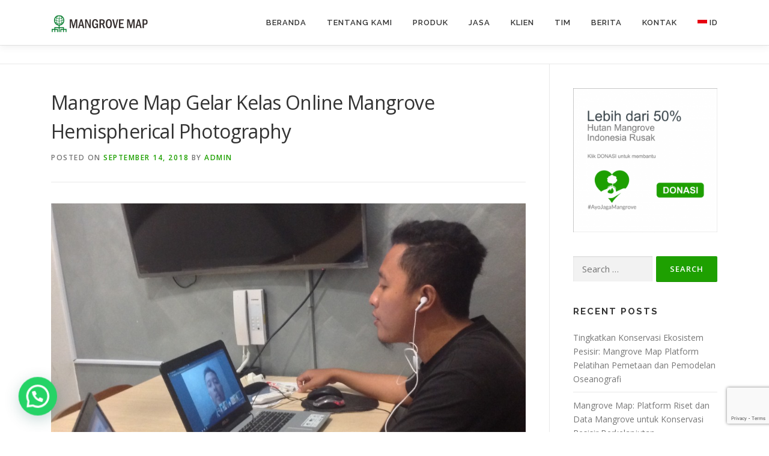

--- FILE ---
content_type: text/html; charset=UTF-8
request_url: https://mangrovemap.com/2018/09/14/mangrove-map-gelar-kelas-online-mangrove-hemispherical-photography/
body_size: 20161
content:
<!DOCTYPE html>
<html lang="en-US">
<head>
<meta charset="UTF-8">
<meta name="viewport" content="width=device-width, initial-scale=1">
<link rel="profile" href="http://gmpg.org/xfn/11">
<meta name='robots' content='index, follow, max-image-preview:large, max-snippet:-1, max-video-preview:-1' />
	<style>img:is([sizes="auto" i], [sizes^="auto," i]) { contain-intrinsic-size: 3000px 1500px }</style>
	
	<!-- This site is optimized with the Yoast SEO plugin v26.2 - https://yoast.com/wordpress/plugins/seo/ -->
	<title>Mangrove Map Gelar Kelas Online Mangrove Hemispherical Photography - Mangrove Map</title>
	<link rel="canonical" href="https://mangrovemap.com/2018/09/14/mangrove-map-gelar-kelas-online-mangrove-hemispherical-photography/" />
	<meta property="og:locale" content="en_US" />
	<meta property="og:type" content="article" />
	<meta property="og:title" content="Mangrove Map Gelar Kelas Online Mangrove Hemispherical Photography - Mangrove Map" />
	<meta property="og:description" content="Semarang &#8211; Mangrove Map. Mangrove Map sukses mengadakan Kelas Online (KOL) Mangrove Hemispherical Photography yang kali ini membahas mengenai Hemispherical Photography dalam Penilaian Status Kesehatan Ekosistem Mangrove. Acara yang diselenggarakan ..." />
	<meta property="og:url" content="https://mangrovemap.com/2018/09/14/mangrove-map-gelar-kelas-online-mangrove-hemispherical-photography/" />
	<meta property="og:site_name" content="Mangrove Map" />
	<meta property="article:publisher" content="https://www.facebook.com/Mangrove-Map-858731247543039/timeline?ref=page_internal" />
	<meta property="article:published_time" content="2018-09-14T05:20:58+00:00" />
	<meta property="article:modified_time" content="2024-07-14T08:33:02+00:00" />
	<meta property="og:image" content="https://mangrovemap.com/wp-content/uploads/2018/09/KOL.jpg" />
	<meta property="og:image:width" content="1024" />
	<meta property="og:image:height" content="768" />
	<meta property="og:image:type" content="image/jpeg" />
	<meta name="author" content="admin" />
	<meta name="twitter:card" content="summary_large_image" />
	<meta name="twitter:creator" content="@mangrovemap" />
	<meta name="twitter:site" content="@mangrovemap" />
	<meta name="twitter:label1" content="Written by" />
	<meta name="twitter:data1" content="admin" />
	<meta name="twitter:label2" content="Est. reading time" />
	<meta name="twitter:data2" content="1 minute" />
	<script type="application/ld+json" class="yoast-schema-graph">{"@context":"https://schema.org","@graph":[{"@type":"Article","@id":"https://mangrovemap.com/2018/09/14/mangrove-map-gelar-kelas-online-mangrove-hemispherical-photography/#article","isPartOf":{"@id":"https://mangrovemap.com/2018/09/14/mangrove-map-gelar-kelas-online-mangrove-hemispherical-photography/"},"author":{"name":"admin","@id":"https://mangrovemap.com/#/schema/person/9a9b86e7514bb9034d95d26d47d14699"},"headline":"Mangrove Map Gelar Kelas Online Mangrove Hemispherical Photography","datePublished":"2018-09-14T05:20:58+00:00","dateModified":"2024-07-14T08:33:02+00:00","mainEntityOfPage":{"@id":"https://mangrovemap.com/2018/09/14/mangrove-map-gelar-kelas-online-mangrove-hemispherical-photography/"},"wordCount":247,"commentCount":0,"publisher":{"@id":"https://mangrovemap.com/#organization"},"image":{"@id":"https://mangrovemap.com/2018/09/14/mangrove-map-gelar-kelas-online-mangrove-hemispherical-photography/#primaryimage"},"thumbnailUrl":"https://mangrovemap.com/wp-content/uploads/2018/09/KOL.jpg","keywords":["BERITA"],"articleSection":["BERITA"],"inLanguage":"en-US","potentialAction":[{"@type":"CommentAction","name":"Comment","target":["https://mangrovemap.com/2018/09/14/mangrove-map-gelar-kelas-online-mangrove-hemispherical-photography/#respond"]}]},{"@type":"WebPage","@id":"https://mangrovemap.com/2018/09/14/mangrove-map-gelar-kelas-online-mangrove-hemispherical-photography/","url":"https://mangrovemap.com/2018/09/14/mangrove-map-gelar-kelas-online-mangrove-hemispherical-photography/","name":"Mangrove Map Gelar Kelas Online Mangrove Hemispherical Photography - Mangrove Map","isPartOf":{"@id":"https://mangrovemap.com/#website"},"primaryImageOfPage":{"@id":"https://mangrovemap.com/2018/09/14/mangrove-map-gelar-kelas-online-mangrove-hemispherical-photography/#primaryimage"},"image":{"@id":"https://mangrovemap.com/2018/09/14/mangrove-map-gelar-kelas-online-mangrove-hemispherical-photography/#primaryimage"},"thumbnailUrl":"https://mangrovemap.com/wp-content/uploads/2018/09/KOL.jpg","datePublished":"2018-09-14T05:20:58+00:00","dateModified":"2024-07-14T08:33:02+00:00","breadcrumb":{"@id":"https://mangrovemap.com/2018/09/14/mangrove-map-gelar-kelas-online-mangrove-hemispherical-photography/#breadcrumb"},"inLanguage":"en-US","potentialAction":[{"@type":"ReadAction","target":["https://mangrovemap.com/2018/09/14/mangrove-map-gelar-kelas-online-mangrove-hemispherical-photography/"]}]},{"@type":"ImageObject","inLanguage":"en-US","@id":"https://mangrovemap.com/2018/09/14/mangrove-map-gelar-kelas-online-mangrove-hemispherical-photography/#primaryimage","url":"https://mangrovemap.com/wp-content/uploads/2018/09/KOL.jpg","contentUrl":"https://mangrovemap.com/wp-content/uploads/2018/09/KOL.jpg","width":1024,"height":768},{"@type":"BreadcrumbList","@id":"https://mangrovemap.com/2018/09/14/mangrove-map-gelar-kelas-online-mangrove-hemispherical-photography/#breadcrumb","itemListElement":[{"@type":"ListItem","position":1,"name":"Home","item":"https://mangrovemap.com/"},{"@type":"ListItem","position":2,"name":"News","item":"https://mangrovemap.com/news/"},{"@type":"ListItem","position":3,"name":"Mangrove Map Gelar Kelas Online Mangrove Hemispherical Photography"}]},{"@type":"WebSite","@id":"https://mangrovemap.com/#website","url":"https://mangrovemap.com/","name":"Mangrove Map","description":"Jasa Surveyor, Pemodelan Oseanografi dan Pemetaan Mangrove","publisher":{"@id":"https://mangrovemap.com/#organization"},"potentialAction":[{"@type":"SearchAction","target":{"@type":"EntryPoint","urlTemplate":"https://mangrovemap.com/?s={search_term_string}"},"query-input":{"@type":"PropertyValueSpecification","valueRequired":true,"valueName":"search_term_string"}}],"inLanguage":"en-US"},{"@type":"Organization","@id":"https://mangrovemap.com/#organization","name":"Mangrove Map","url":"https://mangrovemap.com/","logo":{"@type":"ImageObject","inLanguage":"en-US","@id":"https://mangrovemap.com/#/schema/logo/image/","url":"https://mangrovemap.com/wp-content/uploads/2017/06/Logo-Mangrove-Map-Square.png","contentUrl":"https://mangrovemap.com/wp-content/uploads/2017/06/Logo-Mangrove-Map-Square.png","width":3544,"height":3544,"caption":"Mangrove Map"},"image":{"@id":"https://mangrovemap.com/#/schema/logo/image/"},"sameAs":["https://www.facebook.com/Mangrove-Map-858731247543039/timeline?ref=page_internal","https://x.com/mangrovemap","http://instagram.com/mangrovemap","https://www.youtube.com/channel/UCcUI7YGc3H7yUbZYro8lcTw"]},{"@type":"Person","@id":"https://mangrovemap.com/#/schema/person/9a9b86e7514bb9034d95d26d47d14699","name":"admin","image":{"@type":"ImageObject","inLanguage":"en-US","@id":"https://mangrovemap.com/#/schema/person/image/","url":"https://secure.gravatar.com/avatar/45d6e723dd7cde6e264aace9e72e0b81fe14862e32ed1e5a3a3a9695b46733a5?s=96&d=mm&r=g","contentUrl":"https://secure.gravatar.com/avatar/45d6e723dd7cde6e264aace9e72e0b81fe14862e32ed1e5a3a3a9695b46733a5?s=96&d=mm&r=g","caption":"admin"}}]}</script>
	<!-- / Yoast SEO plugin. -->


<link rel='dns-prefetch' href='//fonts.googleapis.com' />
<link rel="alternate" type="application/rss+xml" title="Mangrove Map &raquo; Feed" href="https://mangrovemap.com/feed/" />
<link rel="alternate" type="application/rss+xml" title="Mangrove Map &raquo; Comments Feed" href="https://mangrovemap.com/comments/feed/" />
<link rel="alternate" type="application/rss+xml" title="Mangrove Map &raquo; Mangrove Map Gelar Kelas Online Mangrove Hemispherical Photography Comments Feed" href="https://mangrovemap.com/2018/09/14/mangrove-map-gelar-kelas-online-mangrove-hemispherical-photography/feed/" />
<script type="text/javascript">
/* <![CDATA[ */
window._wpemojiSettings = {"baseUrl":"https:\/\/s.w.org\/images\/core\/emoji\/16.0.1\/72x72\/","ext":".png","svgUrl":"https:\/\/s.w.org\/images\/core\/emoji\/16.0.1\/svg\/","svgExt":".svg","source":{"concatemoji":"https:\/\/mangrovemap.com\/wp-includes\/js\/wp-emoji-release.min.js?ver=6.8.3"}};
/*! This file is auto-generated */
!function(s,n){var o,i,e;function c(e){try{var t={supportTests:e,timestamp:(new Date).valueOf()};sessionStorage.setItem(o,JSON.stringify(t))}catch(e){}}function p(e,t,n){e.clearRect(0,0,e.canvas.width,e.canvas.height),e.fillText(t,0,0);var t=new Uint32Array(e.getImageData(0,0,e.canvas.width,e.canvas.height).data),a=(e.clearRect(0,0,e.canvas.width,e.canvas.height),e.fillText(n,0,0),new Uint32Array(e.getImageData(0,0,e.canvas.width,e.canvas.height).data));return t.every(function(e,t){return e===a[t]})}function u(e,t){e.clearRect(0,0,e.canvas.width,e.canvas.height),e.fillText(t,0,0);for(var n=e.getImageData(16,16,1,1),a=0;a<n.data.length;a++)if(0!==n.data[a])return!1;return!0}function f(e,t,n,a){switch(t){case"flag":return n(e,"\ud83c\udff3\ufe0f\u200d\u26a7\ufe0f","\ud83c\udff3\ufe0f\u200b\u26a7\ufe0f")?!1:!n(e,"\ud83c\udde8\ud83c\uddf6","\ud83c\udde8\u200b\ud83c\uddf6")&&!n(e,"\ud83c\udff4\udb40\udc67\udb40\udc62\udb40\udc65\udb40\udc6e\udb40\udc67\udb40\udc7f","\ud83c\udff4\u200b\udb40\udc67\u200b\udb40\udc62\u200b\udb40\udc65\u200b\udb40\udc6e\u200b\udb40\udc67\u200b\udb40\udc7f");case"emoji":return!a(e,"\ud83e\udedf")}return!1}function g(e,t,n,a){var r="undefined"!=typeof WorkerGlobalScope&&self instanceof WorkerGlobalScope?new OffscreenCanvas(300,150):s.createElement("canvas"),o=r.getContext("2d",{willReadFrequently:!0}),i=(o.textBaseline="top",o.font="600 32px Arial",{});return e.forEach(function(e){i[e]=t(o,e,n,a)}),i}function t(e){var t=s.createElement("script");t.src=e,t.defer=!0,s.head.appendChild(t)}"undefined"!=typeof Promise&&(o="wpEmojiSettingsSupports",i=["flag","emoji"],n.supports={everything:!0,everythingExceptFlag:!0},e=new Promise(function(e){s.addEventListener("DOMContentLoaded",e,{once:!0})}),new Promise(function(t){var n=function(){try{var e=JSON.parse(sessionStorage.getItem(o));if("object"==typeof e&&"number"==typeof e.timestamp&&(new Date).valueOf()<e.timestamp+604800&&"object"==typeof e.supportTests)return e.supportTests}catch(e){}return null}();if(!n){if("undefined"!=typeof Worker&&"undefined"!=typeof OffscreenCanvas&&"undefined"!=typeof URL&&URL.createObjectURL&&"undefined"!=typeof Blob)try{var e="postMessage("+g.toString()+"("+[JSON.stringify(i),f.toString(),p.toString(),u.toString()].join(",")+"));",a=new Blob([e],{type:"text/javascript"}),r=new Worker(URL.createObjectURL(a),{name:"wpTestEmojiSupports"});return void(r.onmessage=function(e){c(n=e.data),r.terminate(),t(n)})}catch(e){}c(n=g(i,f,p,u))}t(n)}).then(function(e){for(var t in e)n.supports[t]=e[t],n.supports.everything=n.supports.everything&&n.supports[t],"flag"!==t&&(n.supports.everythingExceptFlag=n.supports.everythingExceptFlag&&n.supports[t]);n.supports.everythingExceptFlag=n.supports.everythingExceptFlag&&!n.supports.flag,n.DOMReady=!1,n.readyCallback=function(){n.DOMReady=!0}}).then(function(){return e}).then(function(){var e;n.supports.everything||(n.readyCallback(),(e=n.source||{}).concatemoji?t(e.concatemoji):e.wpemoji&&e.twemoji&&(t(e.twemoji),t(e.wpemoji)))}))}((window,document),window._wpemojiSettings);
/* ]]> */
</script>
<link rel='stylesheet' id='sbi_styles-css' href='https://mangrovemap.com/wp-content/plugins/instagram-feed/css/sbi-styles.min.css?ver=6.9.1' type='text/css' media='all' />
<style id='wp-emoji-styles-inline-css' type='text/css'>

	img.wp-smiley, img.emoji {
		display: inline !important;
		border: none !important;
		box-shadow: none !important;
		height: 1em !important;
		width: 1em !important;
		margin: 0 0.07em !important;
		vertical-align: -0.1em !important;
		background: none !important;
		padding: 0 !important;
	}
</style>
<link rel='stylesheet' id='wp-block-library-css' href='https://mangrovemap.com/wp-includes/css/dist/block-library/style.min.css?ver=6.8.3' type='text/css' media='all' />
<style id='wp-block-library-theme-inline-css' type='text/css'>
.wp-block-audio :where(figcaption){color:#555;font-size:13px;text-align:center}.is-dark-theme .wp-block-audio :where(figcaption){color:#ffffffa6}.wp-block-audio{margin:0 0 1em}.wp-block-code{border:1px solid #ccc;border-radius:4px;font-family:Menlo,Consolas,monaco,monospace;padding:.8em 1em}.wp-block-embed :where(figcaption){color:#555;font-size:13px;text-align:center}.is-dark-theme .wp-block-embed :where(figcaption){color:#ffffffa6}.wp-block-embed{margin:0 0 1em}.blocks-gallery-caption{color:#555;font-size:13px;text-align:center}.is-dark-theme .blocks-gallery-caption{color:#ffffffa6}:root :where(.wp-block-image figcaption){color:#555;font-size:13px;text-align:center}.is-dark-theme :root :where(.wp-block-image figcaption){color:#ffffffa6}.wp-block-image{margin:0 0 1em}.wp-block-pullquote{border-bottom:4px solid;border-top:4px solid;color:currentColor;margin-bottom:1.75em}.wp-block-pullquote cite,.wp-block-pullquote footer,.wp-block-pullquote__citation{color:currentColor;font-size:.8125em;font-style:normal;text-transform:uppercase}.wp-block-quote{border-left:.25em solid;margin:0 0 1.75em;padding-left:1em}.wp-block-quote cite,.wp-block-quote footer{color:currentColor;font-size:.8125em;font-style:normal;position:relative}.wp-block-quote:where(.has-text-align-right){border-left:none;border-right:.25em solid;padding-left:0;padding-right:1em}.wp-block-quote:where(.has-text-align-center){border:none;padding-left:0}.wp-block-quote.is-large,.wp-block-quote.is-style-large,.wp-block-quote:where(.is-style-plain){border:none}.wp-block-search .wp-block-search__label{font-weight:700}.wp-block-search__button{border:1px solid #ccc;padding:.375em .625em}:where(.wp-block-group.has-background){padding:1.25em 2.375em}.wp-block-separator.has-css-opacity{opacity:.4}.wp-block-separator{border:none;border-bottom:2px solid;margin-left:auto;margin-right:auto}.wp-block-separator.has-alpha-channel-opacity{opacity:1}.wp-block-separator:not(.is-style-wide):not(.is-style-dots){width:100px}.wp-block-separator.has-background:not(.is-style-dots){border-bottom:none;height:1px}.wp-block-separator.has-background:not(.is-style-wide):not(.is-style-dots){height:2px}.wp-block-table{margin:0 0 1em}.wp-block-table td,.wp-block-table th{word-break:normal}.wp-block-table :where(figcaption){color:#555;font-size:13px;text-align:center}.is-dark-theme .wp-block-table :where(figcaption){color:#ffffffa6}.wp-block-video :where(figcaption){color:#555;font-size:13px;text-align:center}.is-dark-theme .wp-block-video :where(figcaption){color:#ffffffa6}.wp-block-video{margin:0 0 1em}:root :where(.wp-block-template-part.has-background){margin-bottom:0;margin-top:0;padding:1.25em 2.375em}
</style>
<style id='classic-theme-styles-inline-css' type='text/css'>
/*! This file is auto-generated */
.wp-block-button__link{color:#fff;background-color:#32373c;border-radius:9999px;box-shadow:none;text-decoration:none;padding:calc(.667em + 2px) calc(1.333em + 2px);font-size:1.125em}.wp-block-file__button{background:#32373c;color:#fff;text-decoration:none}
</style>
<style id='joinchat-button-style-inline-css' type='text/css'>
.wp-block-joinchat-button{border:none!important;text-align:center}.wp-block-joinchat-button figure{display:table;margin:0 auto;padding:0}.wp-block-joinchat-button figcaption{font:normal normal 400 .6em/2em var(--wp--preset--font-family--system-font,sans-serif);margin:0;padding:0}.wp-block-joinchat-button .joinchat-button__qr{background-color:#fff;border:6px solid #25d366;border-radius:30px;box-sizing:content-box;display:block;height:200px;margin:auto;overflow:hidden;padding:10px;width:200px}.wp-block-joinchat-button .joinchat-button__qr canvas,.wp-block-joinchat-button .joinchat-button__qr img{display:block;margin:auto}.wp-block-joinchat-button .joinchat-button__link{align-items:center;background-color:#25d366;border:6px solid #25d366;border-radius:30px;display:inline-flex;flex-flow:row nowrap;justify-content:center;line-height:1.25em;margin:0 auto;text-decoration:none}.wp-block-joinchat-button .joinchat-button__link:before{background:transparent var(--joinchat-ico) no-repeat center;background-size:100%;content:"";display:block;height:1.5em;margin:-.75em .75em -.75em 0;width:1.5em}.wp-block-joinchat-button figure+.joinchat-button__link{margin-top:10px}@media (orientation:landscape)and (min-height:481px),(orientation:portrait)and (min-width:481px){.wp-block-joinchat-button.joinchat-button--qr-only figure+.joinchat-button__link{display:none}}@media (max-width:480px),(orientation:landscape)and (max-height:480px){.wp-block-joinchat-button figure{display:none}}

</style>
<style id='global-styles-inline-css' type='text/css'>
:root{--wp--preset--aspect-ratio--square: 1;--wp--preset--aspect-ratio--4-3: 4/3;--wp--preset--aspect-ratio--3-4: 3/4;--wp--preset--aspect-ratio--3-2: 3/2;--wp--preset--aspect-ratio--2-3: 2/3;--wp--preset--aspect-ratio--16-9: 16/9;--wp--preset--aspect-ratio--9-16: 9/16;--wp--preset--color--black: #000000;--wp--preset--color--cyan-bluish-gray: #abb8c3;--wp--preset--color--white: #ffffff;--wp--preset--color--pale-pink: #f78da7;--wp--preset--color--vivid-red: #cf2e2e;--wp--preset--color--luminous-vivid-orange: #ff6900;--wp--preset--color--luminous-vivid-amber: #fcb900;--wp--preset--color--light-green-cyan: #7bdcb5;--wp--preset--color--vivid-green-cyan: #00d084;--wp--preset--color--pale-cyan-blue: #8ed1fc;--wp--preset--color--vivid-cyan-blue: #0693e3;--wp--preset--color--vivid-purple: #9b51e0;--wp--preset--gradient--vivid-cyan-blue-to-vivid-purple: linear-gradient(135deg,rgba(6,147,227,1) 0%,rgb(155,81,224) 100%);--wp--preset--gradient--light-green-cyan-to-vivid-green-cyan: linear-gradient(135deg,rgb(122,220,180) 0%,rgb(0,208,130) 100%);--wp--preset--gradient--luminous-vivid-amber-to-luminous-vivid-orange: linear-gradient(135deg,rgba(252,185,0,1) 0%,rgba(255,105,0,1) 100%);--wp--preset--gradient--luminous-vivid-orange-to-vivid-red: linear-gradient(135deg,rgba(255,105,0,1) 0%,rgb(207,46,46) 100%);--wp--preset--gradient--very-light-gray-to-cyan-bluish-gray: linear-gradient(135deg,rgb(238,238,238) 0%,rgb(169,184,195) 100%);--wp--preset--gradient--cool-to-warm-spectrum: linear-gradient(135deg,rgb(74,234,220) 0%,rgb(151,120,209) 20%,rgb(207,42,186) 40%,rgb(238,44,130) 60%,rgb(251,105,98) 80%,rgb(254,248,76) 100%);--wp--preset--gradient--blush-light-purple: linear-gradient(135deg,rgb(255,206,236) 0%,rgb(152,150,240) 100%);--wp--preset--gradient--blush-bordeaux: linear-gradient(135deg,rgb(254,205,165) 0%,rgb(254,45,45) 50%,rgb(107,0,62) 100%);--wp--preset--gradient--luminous-dusk: linear-gradient(135deg,rgb(255,203,112) 0%,rgb(199,81,192) 50%,rgb(65,88,208) 100%);--wp--preset--gradient--pale-ocean: linear-gradient(135deg,rgb(255,245,203) 0%,rgb(182,227,212) 50%,rgb(51,167,181) 100%);--wp--preset--gradient--electric-grass: linear-gradient(135deg,rgb(202,248,128) 0%,rgb(113,206,126) 100%);--wp--preset--gradient--midnight: linear-gradient(135deg,rgb(2,3,129) 0%,rgb(40,116,252) 100%);--wp--preset--font-size--small: 13px;--wp--preset--font-size--medium: 20px;--wp--preset--font-size--large: 36px;--wp--preset--font-size--x-large: 42px;--wp--preset--spacing--20: 0.44rem;--wp--preset--spacing--30: 0.67rem;--wp--preset--spacing--40: 1rem;--wp--preset--spacing--50: 1.5rem;--wp--preset--spacing--60: 2.25rem;--wp--preset--spacing--70: 3.38rem;--wp--preset--spacing--80: 5.06rem;--wp--preset--shadow--natural: 6px 6px 9px rgba(0, 0, 0, 0.2);--wp--preset--shadow--deep: 12px 12px 50px rgba(0, 0, 0, 0.4);--wp--preset--shadow--sharp: 6px 6px 0px rgba(0, 0, 0, 0.2);--wp--preset--shadow--outlined: 6px 6px 0px -3px rgba(255, 255, 255, 1), 6px 6px rgba(0, 0, 0, 1);--wp--preset--shadow--crisp: 6px 6px 0px rgba(0, 0, 0, 1);}:where(.is-layout-flex){gap: 0.5em;}:where(.is-layout-grid){gap: 0.5em;}body .is-layout-flex{display: flex;}.is-layout-flex{flex-wrap: wrap;align-items: center;}.is-layout-flex > :is(*, div){margin: 0;}body .is-layout-grid{display: grid;}.is-layout-grid > :is(*, div){margin: 0;}:where(.wp-block-columns.is-layout-flex){gap: 2em;}:where(.wp-block-columns.is-layout-grid){gap: 2em;}:where(.wp-block-post-template.is-layout-flex){gap: 1.25em;}:where(.wp-block-post-template.is-layout-grid){gap: 1.25em;}.has-black-color{color: var(--wp--preset--color--black) !important;}.has-cyan-bluish-gray-color{color: var(--wp--preset--color--cyan-bluish-gray) !important;}.has-white-color{color: var(--wp--preset--color--white) !important;}.has-pale-pink-color{color: var(--wp--preset--color--pale-pink) !important;}.has-vivid-red-color{color: var(--wp--preset--color--vivid-red) !important;}.has-luminous-vivid-orange-color{color: var(--wp--preset--color--luminous-vivid-orange) !important;}.has-luminous-vivid-amber-color{color: var(--wp--preset--color--luminous-vivid-amber) !important;}.has-light-green-cyan-color{color: var(--wp--preset--color--light-green-cyan) !important;}.has-vivid-green-cyan-color{color: var(--wp--preset--color--vivid-green-cyan) !important;}.has-pale-cyan-blue-color{color: var(--wp--preset--color--pale-cyan-blue) !important;}.has-vivid-cyan-blue-color{color: var(--wp--preset--color--vivid-cyan-blue) !important;}.has-vivid-purple-color{color: var(--wp--preset--color--vivid-purple) !important;}.has-black-background-color{background-color: var(--wp--preset--color--black) !important;}.has-cyan-bluish-gray-background-color{background-color: var(--wp--preset--color--cyan-bluish-gray) !important;}.has-white-background-color{background-color: var(--wp--preset--color--white) !important;}.has-pale-pink-background-color{background-color: var(--wp--preset--color--pale-pink) !important;}.has-vivid-red-background-color{background-color: var(--wp--preset--color--vivid-red) !important;}.has-luminous-vivid-orange-background-color{background-color: var(--wp--preset--color--luminous-vivid-orange) !important;}.has-luminous-vivid-amber-background-color{background-color: var(--wp--preset--color--luminous-vivid-amber) !important;}.has-light-green-cyan-background-color{background-color: var(--wp--preset--color--light-green-cyan) !important;}.has-vivid-green-cyan-background-color{background-color: var(--wp--preset--color--vivid-green-cyan) !important;}.has-pale-cyan-blue-background-color{background-color: var(--wp--preset--color--pale-cyan-blue) !important;}.has-vivid-cyan-blue-background-color{background-color: var(--wp--preset--color--vivid-cyan-blue) !important;}.has-vivid-purple-background-color{background-color: var(--wp--preset--color--vivid-purple) !important;}.has-black-border-color{border-color: var(--wp--preset--color--black) !important;}.has-cyan-bluish-gray-border-color{border-color: var(--wp--preset--color--cyan-bluish-gray) !important;}.has-white-border-color{border-color: var(--wp--preset--color--white) !important;}.has-pale-pink-border-color{border-color: var(--wp--preset--color--pale-pink) !important;}.has-vivid-red-border-color{border-color: var(--wp--preset--color--vivid-red) !important;}.has-luminous-vivid-orange-border-color{border-color: var(--wp--preset--color--luminous-vivid-orange) !important;}.has-luminous-vivid-amber-border-color{border-color: var(--wp--preset--color--luminous-vivid-amber) !important;}.has-light-green-cyan-border-color{border-color: var(--wp--preset--color--light-green-cyan) !important;}.has-vivid-green-cyan-border-color{border-color: var(--wp--preset--color--vivid-green-cyan) !important;}.has-pale-cyan-blue-border-color{border-color: var(--wp--preset--color--pale-cyan-blue) !important;}.has-vivid-cyan-blue-border-color{border-color: var(--wp--preset--color--vivid-cyan-blue) !important;}.has-vivid-purple-border-color{border-color: var(--wp--preset--color--vivid-purple) !important;}.has-vivid-cyan-blue-to-vivid-purple-gradient-background{background: var(--wp--preset--gradient--vivid-cyan-blue-to-vivid-purple) !important;}.has-light-green-cyan-to-vivid-green-cyan-gradient-background{background: var(--wp--preset--gradient--light-green-cyan-to-vivid-green-cyan) !important;}.has-luminous-vivid-amber-to-luminous-vivid-orange-gradient-background{background: var(--wp--preset--gradient--luminous-vivid-amber-to-luminous-vivid-orange) !important;}.has-luminous-vivid-orange-to-vivid-red-gradient-background{background: var(--wp--preset--gradient--luminous-vivid-orange-to-vivid-red) !important;}.has-very-light-gray-to-cyan-bluish-gray-gradient-background{background: var(--wp--preset--gradient--very-light-gray-to-cyan-bluish-gray) !important;}.has-cool-to-warm-spectrum-gradient-background{background: var(--wp--preset--gradient--cool-to-warm-spectrum) !important;}.has-blush-light-purple-gradient-background{background: var(--wp--preset--gradient--blush-light-purple) !important;}.has-blush-bordeaux-gradient-background{background: var(--wp--preset--gradient--blush-bordeaux) !important;}.has-luminous-dusk-gradient-background{background: var(--wp--preset--gradient--luminous-dusk) !important;}.has-pale-ocean-gradient-background{background: var(--wp--preset--gradient--pale-ocean) !important;}.has-electric-grass-gradient-background{background: var(--wp--preset--gradient--electric-grass) !important;}.has-midnight-gradient-background{background: var(--wp--preset--gradient--midnight) !important;}.has-small-font-size{font-size: var(--wp--preset--font-size--small) !important;}.has-medium-font-size{font-size: var(--wp--preset--font-size--medium) !important;}.has-large-font-size{font-size: var(--wp--preset--font-size--large) !important;}.has-x-large-font-size{font-size: var(--wp--preset--font-size--x-large) !important;}
:where(.wp-block-post-template.is-layout-flex){gap: 1.25em;}:where(.wp-block-post-template.is-layout-grid){gap: 1.25em;}
:where(.wp-block-columns.is-layout-flex){gap: 2em;}:where(.wp-block-columns.is-layout-grid){gap: 2em;}
:root :where(.wp-block-pullquote){font-size: 1.5em;line-height: 1.6;}
</style>
<link rel='stylesheet' id='contact-form-7-css' href='https://mangrovemap.com/wp-content/plugins/contact-form-7/includes/css/styles.css?ver=6.1.2' type='text/css' media='all' />
<link rel='stylesheet' id='onepress-fonts-css' href='https://fonts.googleapis.com/css?family=Raleway%3A400%2C500%2C600%2C700%2C300%2C100%2C800%2C900%7COpen+Sans%3A400%2C300%2C300italic%2C400italic%2C600%2C600italic%2C700%2C700italic&#038;subset=latin%2Clatin-ext&#038;display=swap&#038;ver=2.3.15' type='text/css' media='all' />
<link rel='stylesheet' id='onepress-animate-css' href='https://mangrovemap.com/wp-content/themes/onepress/assets/css/animate.min.css?ver=2.3.15' type='text/css' media='all' />
<link rel='stylesheet' id='onepress-fa-css' href='https://mangrovemap.com/wp-content/themes/onepress/assets/fontawesome-v6/css/all.min.css?ver=6.5.1' type='text/css' media='all' />
<link rel='stylesheet' id='onepress-fa-shims-css' href='https://mangrovemap.com/wp-content/themes/onepress/assets/fontawesome-v6/css/v4-shims.min.css?ver=6.5.1' type='text/css' media='all' />
<link rel='stylesheet' id='onepress-bootstrap-css' href='https://mangrovemap.com/wp-content/themes/onepress/assets/css/bootstrap.min.css?ver=2.3.15' type='text/css' media='all' />
<link rel='stylesheet' id='onepress-style-css' href='https://mangrovemap.com/wp-content/themes/onepress/style.css?ver=6.8.3' type='text/css' media='all' />
<style id='onepress-style-inline-css' type='text/css'>
#main .video-section section.hero-slideshow-wrapper{background:transparent}.hero-slideshow-wrapper:after{position:absolute;top:0px;left:0px;width:100%;height:100%;background-color:rgba(0,0,0,0.3);display:block;content:""}#parallax-hero .jarallax-container .parallax-bg:before{background-color:rgba(0,0,0,0.3)}.body-desktop .parallax-hero .hero-slideshow-wrapper:after{display:none!important}#parallax-hero>.parallax-bg::before{background-color:rgba(0,0,0,0.3);opacity:1}.body-desktop .parallax-hero .hero-slideshow-wrapper:after{display:none!important}a,.screen-reader-text:hover,.screen-reader-text:active,.screen-reader-text:focus,.header-social a,.onepress-menu a:hover,.onepress-menu ul li a:hover,.onepress-menu li.onepress-current-item>a,.onepress-menu ul li.current-menu-item>a,.onepress-menu>li a.menu-actived,.onepress-menu.onepress-menu-mobile li.onepress-current-item>a,.site-footer a,.site-footer .footer-social a:hover,.site-footer .btt a:hover,.highlight,#comments .comment .comment-wrapper .comment-meta .comment-time:hover,#comments .comment .comment-wrapper .comment-meta .comment-reply-link:hover,#comments .comment .comment-wrapper .comment-meta .comment-edit-link:hover,.btn-theme-primary-outline,.sidebar .widget a:hover,.section-services .service-item .service-image i,.counter_item .counter__number,.team-member .member-thumb .member-profile a:hover,.icon-background-default{color:#1ea001}input[type="reset"],input[type="submit"],input[type="submit"],input[type="reset"]:hover,input[type="submit"]:hover,input[type="submit"]:hover .nav-links a:hover,.btn-theme-primary,.btn-theme-primary-outline:hover,.section-testimonials .card-theme-primary,.woocommerce #respond input#submit,.woocommerce a.button,.woocommerce button.button,.woocommerce input.button,.woocommerce button.button.alt,.pirate-forms-submit-button,.pirate-forms-submit-button:hover,input[type="reset"],input[type="submit"],input[type="submit"],.pirate-forms-submit-button,.contact-form div.wpforms-container-full .wpforms-form .wpforms-submit,.contact-form div.wpforms-container-full .wpforms-form .wpforms-submit:hover,.nav-links a:hover,.nav-links a.current,.nav-links .page-numbers:hover,.nav-links .page-numbers.current{background:#1ea001}.btn-theme-primary-outline,.btn-theme-primary-outline:hover,.pricing__item:hover,.section-testimonials .card-theme-primary,.entry-content blockquote{border-color:#1ea001}#footer-widgets{}.gallery-carousel .g-item{padding:0px 1px}.gallery-carousel-wrap{margin-left:-1px;margin-right:-1px}.gallery-grid .g-item,.gallery-masonry .g-item .inner{padding:1px}.gallery-grid-wrap,.gallery-masonry-wrap{margin-left:-1px;margin-right:-1px}.gallery-justified-wrap{margin-left:-2px;margin-right:-2px}
</style>
<link rel='stylesheet' id='onepress-gallery-lightgallery-css' href='https://mangrovemap.com/wp-content/themes/onepress/assets/css/lightgallery.css?ver=6.8.3' type='text/css' media='all' />
<link rel='stylesheet' id='tablepress-default-css' href='https://mangrovemap.com/wp-content/plugins/tablepress/css/build/default.css?ver=3.2.4' type='text/css' media='all' />
<link rel='stylesheet' id='__EPYT__style-css' href='https://mangrovemap.com/wp-content/plugins/youtube-embed-plus/styles/ytprefs.min.css?ver=14.2.3' type='text/css' media='all' />
<style id='__EPYT__style-inline-css' type='text/css'>

                .epyt-gallery-thumb {
                        width: 33.333%;
                }
                
</style>
<link rel='stylesheet' id='socialsnap-styles-css' href='https://mangrovemap.com/wp-content/plugins/socialsnap/assets/css/socialsnap.css?ver=1.4' type='text/css' media='all' />
<script type="text/javascript" src="https://mangrovemap.com/wp-includes/js/jquery/jquery.min.js?ver=3.7.1" id="jquery-core-js"></script>
<script type="text/javascript" src="https://mangrovemap.com/wp-includes/js/jquery/jquery-migrate.min.js?ver=3.4.1" id="jquery-migrate-js"></script>
<script type="text/javascript" id="__ytprefs__-js-extra">
/* <![CDATA[ */
var _EPYT_ = {"ajaxurl":"https:\/\/mangrovemap.com\/wp-admin\/admin-ajax.php","security":"c106fab8e9","gallery_scrolloffset":"20","eppathtoscripts":"https:\/\/mangrovemap.com\/wp-content\/plugins\/youtube-embed-plus\/scripts\/","eppath":"https:\/\/mangrovemap.com\/wp-content\/plugins\/youtube-embed-plus\/","epresponsiveselector":"[\"iframe.__youtube_prefs_widget__\"]","epdovol":"1","version":"14.2.3","evselector":"iframe.__youtube_prefs__[src], iframe[src*=\"youtube.com\/embed\/\"], iframe[src*=\"youtube-nocookie.com\/embed\/\"]","ajax_compat":"","maxres_facade":"eager","ytapi_load":"light","pause_others":"1","stopMobileBuffer":"1","facade_mode":"","not_live_on_channel":""};
/* ]]> */
</script>
<script type="text/javascript" src="https://mangrovemap.com/wp-content/plugins/youtube-embed-plus/scripts/ytprefs.min.js?ver=14.2.3" id="__ytprefs__-js"></script>
<link rel="https://api.w.org/" href="https://mangrovemap.com/wp-json/" /><link rel="alternate" title="JSON" type="application/json" href="https://mangrovemap.com/wp-json/wp/v2/posts/2245" /><link rel="EditURI" type="application/rsd+xml" title="RSD" href="https://mangrovemap.com/xmlrpc.php?rsd" />
<meta name="generator" content="WordPress 6.8.3" />
<link rel='shortlink' href='https://mangrovemap.com/?p=2245' />
<link rel="alternate" title="oEmbed (JSON)" type="application/json+oembed" href="https://mangrovemap.com/wp-json/oembed/1.0/embed?url=https%3A%2F%2Fmangrovemap.com%2F2018%2F09%2F14%2Fmangrove-map-gelar-kelas-online-mangrove-hemispherical-photography%2F" />
<link rel="alternate" title="oEmbed (XML)" type="text/xml+oembed" href="https://mangrovemap.com/wp-json/oembed/1.0/embed?url=https%3A%2F%2Fmangrovemap.com%2F2018%2F09%2F14%2Fmangrove-map-gelar-kelas-online-mangrove-hemispherical-photography%2F&#038;format=xml" />
<link rel="pingback" href="https://mangrovemap.com/xmlrpc.php"><link rel="icon" href="https://mangrovemap.com/wp-content/uploads/2017/06/cropped-Logo-Mangrove-Map-Square-1-32x32.png" sizes="32x32" />
<link rel="icon" href="https://mangrovemap.com/wp-content/uploads/2017/06/cropped-Logo-Mangrove-Map-Square-1-192x192.png" sizes="192x192" />
<link rel="apple-touch-icon" href="https://mangrovemap.com/wp-content/uploads/2017/06/cropped-Logo-Mangrove-Map-Square-1-180x180.png" />
<meta name="msapplication-TileImage" content="https://mangrovemap.com/wp-content/uploads/2017/06/cropped-Logo-Mangrove-Map-Square-1-270x270.png" />
		<style type="text/css" id="wp-custom-css">
			/* Sembunyikan credit footer default dari OnePress */
.site-info {
    display: none !important;
}

/* Tambahkan credit custom baru */
body::after {
    content: "© 2025 Mangrove Map. All Rights Reserved. Member of IKAMaT Group.";
    display: block;
    text-align: center;
    padding: 20px 10px;
    font-size: 14px;
    color: #777;
    background-color: #f8f8f8;
}
		</style>
		</head>

<body class="wp-singular post-template-default single single-post postid-2245 single-format-standard wp-custom-logo wp-theme-onepress">
<div id="page" class="hfeed site">
	<a class="skip-link screen-reader-text" href="#content">Skip to content</a>
	<div id="header-section" class="h-below-hero no-transparent">		<header id="masthead" class="site-header header-contained is-sticky no-scroll no-t h-below-hero" role="banner">
			<div class="container">
				<div class="site-branding">
					<div class="site-brand-inner has-logo-img no-desc"><div class="site-logo-div"><a href="https://mangrovemap.com/" class="custom-logo-link  no-t-logo" rel="home" itemprop="url"><img width="161" height="29" src="https://mangrovemap.com/wp-content/uploads/2017/06/cropped-Logo-MM.png" class="custom-logo" alt="Mangrove Map" itemprop="logo" decoding="async" /></a></div></div>				</div>
				<div class="header-right-wrapper">
					<a href="#0" id="nav-toggle">Menu<span></span></a>
					<nav id="site-navigation" class="main-navigation" role="navigation">
						<ul class="onepress-menu">
							<li id="menu-item-1225" class="menu-item menu-item-type-custom menu-item-object-custom menu-item-home menu-item-1225"><a href="https://mangrovemap.com/#features">BERANDA</a></li>
<li id="menu-item-1216" class="menu-item menu-item-type-custom menu-item-object-custom menu-item-home menu-item-has-children menu-item-1216"><a href="https://mangrovemap.com/#about">TENTANG KAMI</a>
<ul class="sub-menu">
	<li id="menu-item-2183" class="menu-item menu-item-type-custom menu-item-object-custom menu-item-has-children menu-item-2183"><a>AFILIASI</a>
	<ul class="sub-menu">
		<li id="menu-item-2188" class="menu-item menu-item-type-custom menu-item-object-custom menu-item-2188"><a href="http://keamat.or.id">KeAMaT</a></li>
		<li id="menu-item-2187" class="menu-item menu-item-type-custom menu-item-object-custom menu-item-2187"><a href="http://kemangi.co.id">KeMANGI</a></li>
		<li id="menu-item-2186" class="menu-item menu-item-type-custom menu-item-object-custom menu-item-2186"><a href="https://kemangteer.or.id">KeMANGTEER</a></li>
		<li id="menu-item-2184" class="menu-item menu-item-type-custom menu-item-object-custom menu-item-2184"><a href="http://kesemat.or.id">KeSEMaT</a></li>
		<li id="menu-item-2185" class="menu-item menu-item-type-custom menu-item-object-custom menu-item-2185"><a href="http://ikamat.org">IKAMaT</a></li>
		<li id="menu-item-2191" class="menu-item menu-item-type-custom menu-item-object-custom menu-item-2191"><a href="http://mangrovemagz.com">MANGROVEMAGZ</a></li>
		<li id="menu-item-3994" class="menu-item menu-item-type-custom menu-item-object-custom menu-item-3994"><a href="https://mangrovecreative.id">MANGROVE CREATIVE</a></li>
		<li id="menu-item-2471" class="menu-item menu-item-type-custom menu-item-object-custom menu-item-2471"><a href="https://mangrovedata.or.id">MANGROVE DATA</a></li>
		<li id="menu-item-2189" class="menu-item menu-item-type-custom menu-item-object-custom menu-item-2189"><a href="http://mangrovetag.com">MANGROVE TAG</a></li>
		<li id="menu-item-2190" class="menu-item menu-item-type-custom menu-item-object-custom menu-item-2190"><a href="http://mangroverunite.org">MANGROVER UNITE</a></li>
	</ul>
</li>
</ul>
</li>
<li id="menu-item-1218" class="menu-item menu-item-type-custom menu-item-object-custom menu-item-home menu-item-has-children menu-item-1218"><a href="https://mangrovemap.com/#videolightbox">PRODUK</a>
<ul class="sub-menu">
	<li id="menu-item-3216" class="menu-item menu-item-type-post_type menu-item-object-page menu-item-3216"><a href="https://mangrovemap.com/buku/">BUKU</a></li>
	<li id="menu-item-2917" class="menu-item menu-item-type-post_type menu-item-object-page menu-item-2917"><a href="https://mangrovemap.com/sig/">SIG</a></li>
	<li id="menu-item-3217" class="menu-item menu-item-type-post_type menu-item-object-page menu-item-3217"><a href="https://mangrovemap.com/peta-2/">PETA</a></li>
	<li id="menu-item-1876" class="menu-item menu-item-type-custom menu-item-object-custom menu-item-1876"><a href="http://mangrovetag.com">TAG</a></li>
</ul>
</li>
<li id="menu-item-1217" class="menu-item menu-item-type-custom menu-item-object-custom menu-item-home menu-item-has-children menu-item-1217"><a href="https://mangrovemap.com/#services">JASA</a>
<ul class="sub-menu">
	<li id="menu-item-2792" class="menu-item menu-item-type-post_type menu-item-object-page menu-item-2792"><a href="https://mangrovemap.com/peta/">PETA</a></li>
	<li id="menu-item-3320" class="menu-item menu-item-type-post_type menu-item-object-page menu-item-3320"><a href="https://mangrovemap.com/pemodelan-oseanografi/">PEMODELAN OSEANOGRAFI</a></li>
	<li id="menu-item-3569" class="menu-item menu-item-type-post_type menu-item-object-page menu-item-3569"><a href="https://mangrovemap.com/rental/">RENTAL</a></li>
	<li id="menu-item-3336" class="menu-item menu-item-type-custom menu-item-object-custom menu-item-has-children menu-item-3336"><a href="http://***">SURVEYOR</a>
	<ul class="sub-menu">
		<li id="menu-item-3380" class="menu-item menu-item-type-post_type menu-item-object-page menu-item-3380"><a href="https://mangrovemap.com/kelautan/">KELAUTAN</a></li>
		<li id="menu-item-3379" class="menu-item menu-item-type-post_type menu-item-object-page menu-item-3379"><a href="https://mangrovemap.com/oseanografi/">OSEANOGRAFI</a></li>
		<li id="menu-item-3229" class="menu-item menu-item-type-post_type menu-item-object-page menu-item-3229"><a href="https://mangrovemap.com/nama-surveyor/">NAMA SURVEYOR</a></li>
	</ul>
</li>
	<li id="menu-item-3333" class="menu-item menu-item-type-custom menu-item-object-custom menu-item-has-children menu-item-3333"><a href="http://***">PELATIHAN</a>
	<ul class="sub-menu">
		<li id="menu-item-3013" class="menu-item menu-item-type-post_type menu-item-object-page menu-item-3013"><a href="https://mangrovemap.com/pelatihan-luring/">PELATIHAN LURING</a></li>
		<li id="menu-item-3014" class="menu-item menu-item-type-post_type menu-item-object-page menu-item-3014"><a href="https://mangrovemap.com/pelatihan-daring/">PELATIHAN DARING</a></li>
	</ul>
</li>
</ul>
</li>
<li id="menu-item-1263" class="menu-item menu-item-type-custom menu-item-object-custom menu-item-home menu-item-1263"><a href="https://mangrovemap.com/#gallery">KLIEN</a></li>
<li id="menu-item-1219" class="menu-item menu-item-type-custom menu-item-object-custom menu-item-home menu-item-1219"><a href="https://mangrovemap.com/#team">TIM</a></li>
<li id="menu-item-1220" class="menu-item menu-item-type-custom menu-item-object-custom menu-item-home menu-item-1220"><a href="https://mangrovemap.com/#news">BERITA</a></li>
<li id="menu-item-1221" class="menu-item menu-item-type-custom menu-item-object-custom menu-item-home menu-item-1221"><a href="https://mangrovemap.com/#contact">KONTAK</a></li>
<li class="menu-item menu-item-gtranslate menu-item-has-children notranslate"><a href="#" data-gt-lang="id" class="gt-current-wrapper notranslate"><img src="https://mangrovemap.com/wp-content/plugins/gtranslate/flags/svg/id.svg" width="16" height="16" alt="id" loading="lazy"> <span>ID</span></a><ul class="dropdown-menu sub-menu"><li class="menu-item menu-item-gtranslate-child"><a href="#" data-gt-lang="en" class="notranslate"><img src="https://mangrovemap.com/wp-content/plugins/gtranslate/flags/svg/en.svg" width="16" height="16" alt="en" loading="lazy"> <span>EN</span></a></li><li class="menu-item menu-item-gtranslate-child"><a href="#" data-gt-lang="id" class="gt-current-lang notranslate"><img src="https://mangrovemap.com/wp-content/plugins/gtranslate/flags/svg/id.svg" width="16" height="16" alt="id" loading="lazy"> <span>ID</span></a></li></ul></li>						</ul>
					</nav>

				</div>
			</div>
		</header>
		</div>
	<div id="content" class="site-content">

					<div class="breadcrumbs">
				<div class="container">
									</div>
			</div>
			
		<div id="content-inside" class="container right-sidebar">
			<div id="primary" class="content-area">
				<main id="main" class="site-main" role="main">

				
					<article id="post-2245" class="post-2245 post type-post status-publish format-standard has-post-thumbnail hentry category-berita tag-berita">
	<header class="entry-header">
		<h1 class="entry-title">Mangrove Map Gelar Kelas Online Mangrove Hemispherical Photography</h1>        		<div class="entry-meta">
			<span class="posted-on">Posted on <a href="https://mangrovemap.com/2018/09/14/mangrove-map-gelar-kelas-online-mangrove-hemispherical-photography/" rel="bookmark"><time class="entry-date published" datetime="2018-09-14T05:20:58+00:00">September 14, 2018</time><time class="updated hide" datetime="2024-07-14T08:33:02+00:00">July 14, 2024</time></a></span><span class="byline"> by <span class="author vcard"><a  rel="author" class="url fn n" href="https://mangrovemap.com/author/admin/">admin</a></span></span>		</div>
        	</header>

    
	<div class="entry-content">
		<figure style="width: 1024px" class="wp-caption alignnone"><img fetchpriority="high" decoding="async" src="https://1.bp.blogspot.com/-RlP6RO9Yp8w/W5s8YjrtcBI/AAAAAAAABas/nY9DX3KKU4QFT2ke1JPVs6957PZsDcCAgCLcBGAs/s1600/KOL.JPG" alt="" width="1024" height="768" /><figcaption class="wp-caption-text">Suasana Kelas Online Mangrove Map.</figcaption></figure>
<p>Semarang &#8211; Mangrove Map. Mangrove Map sukses mengadakan Kelas <em>Online</em> (KOL) <em>Mangrove Hemispherical Photography</em> yang kali ini membahas mengenai <em>Hemispherical Photography</em> dalam Penilaian Status Kesehatan Ekosistem Mangrove. Acara yang diselenggarakan pada hari Rabu, 12 September 2018, mulai pukul 18.30 &#8211; 19.30 WIB ini menghadirkan pemateri Aditya Sukma Bahari, S.Kel., selaku Manajer Riset Yayasan IKAMaT.</p>
<p><span id="more-2245"></span>&#8220;Kami mendatangkan Mas Adit dari Yayasan IKAMaT yang berkompeten dalam bidangnya, seputar <em>Hemispherical Photography</em>. Mas Adit adalah Tim Peneliti COREMAP &#8211; CTI LIPI dan UNDIP di Kabupaten Maumere dan Lampung Selatan,&#8221; kata Bagus R. D. A., selaku Moderator.</p>
<p>Pemateri menyampaikan beberapa hal seputar aplikasi<em> Hemispherical Photography</em> dalam penilaian status kesehatan ekosistem mangrove. Tak hanya itu, pemateri juga menyampaikan teknik dasar menggelar transek dalam penelitian Analisis Vegetasi Mangrove.</p>
<p>&#8220;Beberapa pertanyaan yang disampaikan oleh para peserta Kelas<em> Online</em> bervariasi, mulai dari penempatan plot transek yang benar, teknik pengukuran <em>Hemispherical Photography</em> dan lain-lain,&#8221; jelas Bagus.</p>
<p>Bagus menambahkan bahwa KOL dibatasi hanya maksimal untuk enam peserta saja, dengan tujuan agar penyerapan materi dapat berjalan optimal. Para peserta juga mendapatkan<em> Digital Certificate</em> dan Materi <em>Online</em>, yang akan diberikan setelah KOL selesai.</p>
<p>&#8220;Senang sekali, peserta kali ini berasal dari berbagai kota di Indonesia dan manca negara. Sambutan terhadap hadirnya Kelas<em> Online</em> kami juga sangat bagus,&#8221; terang Bagus. &#8220;Untuk Kelas <em>Online</em> selanjutnya, kami berencana akan mendatangkan pemateri yang berdomisili di Australia. Bagi yang ingin bergabung, tunggu pengumumannya di akhir September mendatang,&#8221; tutupnya. (BRDA/ADM).</p>
		<div class="ss-inline-share-wrapper ss-left-inline-content ss-small-icons ss-with-spacing ss-rounded-icons ss-without-labels">

			
			<div class="ss-inline-share-content">

								
		<ul class="ss-social-icons-container">

							<li class="">

					
						
						<a href="#" aria-label="Facebook" data-ss-ss-link="https://www.facebook.com/sharer.php?t=Mangrove%20Map%20Gelar%20Kelas%20Online%20Mangrove%20Hemispherical%20Photography&#038;u=https%3A%2F%2Fmangrovemap.com%2F2018%2F09%2F14%2Fmangrove-map-gelar-kelas-online-mangrove-hemispherical-photography%2F" class="ss-facebook-color" rel="nofollow noopener" data-ss-ss-network-id="facebook" data-ss-ss-post-id="2245" data-ss-ss-location="inline_content" data-ss-ss-permalink="https://mangrovemap.com/2018/09/14/mangrove-map-gelar-kelas-online-mangrove-hemispherical-photography/" data-ss-ss-type="share" data-has-api="true"> 
					
						<span class="ss-share-network-content">
							<i class="ss-network-icon"><svg class="ss-svg-icon" aria-hidden="true" role="img" focusable="false" width="32" height="32" viewBox="0 0 32 32" xmlns="http://www.w3.org/2000/svg"><path d="M32 16.098C32 7.208 24.837 0 16 0S0 7.207 0 16.098C0 24.133 5.851 30.792 13.5 32V20.751H9.437v-4.653H13.5V12.55c0-4.034 2.389-6.263 6.043-6.263 1.751 0 3.582.315 3.582.315v3.961h-2.018c-1.987 0-2.607 1.241-2.607 2.514v3.02h4.438l-.71 4.653H18.5V32C26.149 30.792 32 24.133 32 16.098z" /></svg></i>

							
							
						</span>

											</a>
					
									</li>
							<li class="">

					
						
						<a href="#" aria-label="X (Twitter)" data-ss-ss-link="https://twitter.com/intent/tweet?text=Mangrove+Map+Gelar+Kelas+Online+Mangrove+Hemispherical+Photography&#038;url=https%3A%2F%2Fmangrovemap.com%2F2018%2F09%2F14%2Fmangrove-map-gelar-kelas-online-mangrove-hemispherical-photography%2F" class="ss-twitter-color" rel="nofollow noopener" data-ss-ss-network-id="twitter" data-ss-ss-post-id="2245" data-ss-ss-location="inline_content" data-ss-ss-permalink="https://mangrovemap.com/2018/09/14/mangrove-map-gelar-kelas-online-mangrove-hemispherical-photography/" data-ss-ss-type="share"> 
					
						<span class="ss-share-network-content">
							<i class="ss-network-icon"><svg class="ss-svg-icon" aria-hidden="true" role="img" focusable="false" width="32" height="32" viewBox="0 0 24 24"><path d="M18.244 2.25h3.308l-7.227 8.26 8.502 11.24H16.17l-5.214-6.817L4.99 21.75H1.68l7.73-8.835L1.254 2.25H8.08l4.713 6.231zm-1.161 17.52h1.833L7.084 4.126H5.117z"></path></svg></i>

							
							
						</span>

											</a>
					
									</li>
							<li class="">

					
						
						<a href="#" aria-label="LinkedIn" data-ss-ss-link="https://www.linkedin.com/shareArticle?title=Mangrove%20Map%20Gelar%20Kelas%20Online%20Mangrove%20Hemispherical%20Photography&#038;url=https%3A%2F%2Fmangrovemap.com%2F2018%2F09%2F14%2Fmangrove-map-gelar-kelas-online-mangrove-hemispherical-photography%2F&#038;mini=true" class="ss-linkedin-color" rel="nofollow noopener" data-ss-ss-network-id="linkedin" data-ss-ss-post-id="2245" data-ss-ss-location="inline_content" data-ss-ss-permalink="https://mangrovemap.com/2018/09/14/mangrove-map-gelar-kelas-online-mangrove-hemispherical-photography/" data-ss-ss-type="share"> 
					
						<span class="ss-share-network-content">
							<i class="ss-network-icon"><svg class="ss-svg-icon" aria-hidden="true" role="img" focusable="false" width="32" height="32" viewBox="0 0 32 32" xmlns="http://www.w3.org/2000/svg"><path fill-rule="evenodd" d="M29.632 0C30.939 0 32 1.032 32 2.307v27.384C32 30.966 30.939 32 29.632 32H2.36C1.058 32 0 30.966 0 29.69V2.308C0 1.032 1.058 0 2.36 0h27.272zM9.149 11.638h-4.77V27h4.77V11.638zm12.133-.382c-2.318 0-3.874 1.273-4.509 2.48h-.066v-2.098H12.14V27h4.76v-7.599c0-2.004.378-3.946 2.858-3.946 2.447 0 2.475 2.29 2.475 4.072V27H27v-8.423c0-4.138-.893-7.32-5.718-7.32v-.001zM6.764 4A2.766 2.766 0 004 6.769a2.765 2.765 0 105.528 0A2.767 2.767 0 006.765 4h-.001z" /></svg></i>

							
							
						</span>

											</a>
					
									</li>
			
			
				<li>
					<a href="#" class="ss-without-all-networks-label ss-share-all ss-shareall-color" rel="nofollow noopener">
						<span class="ss-share-network-content">
							<i class="ss-network-icon"><svg class="ss-svg-icon" aria-hidden="true" role="img" focusable="false" width="32" height="32" viewBox="0 0 32 32" xmlns="http://www.w3.org/2000/svg"><path d="M25.333 15.333h-8v-8c0-0.733-0.6-1.333-1.333-1.333s-1.333 0.6-1.333 1.333v8h-8c-0.733 0-1.333 0.6-1.333 1.333s0.6 1.333 1.333 1.333h8v8c0 0.733 0.6 1.333 1.333 1.333s1.333-0.6 1.333-1.333v-8h8c0.733 0 1.333-0.6 1.333-1.333s-0.6-1.333-1.333-1.333z"></path></svg></i>

														<span class="ss-reveal-label-wrap">
																	</span>
													</span>
					</a>

					
				</li>
					</ul>
		
			</div><!-- END .ss-inline-share-content -->
		</div><!-- END .ss-inline-share-wrapper -->
					</div>
    
    <footer class="entry-footer"><span class="cat-links">Posted in <a href="https://mangrovemap.com/category/berita/" rel="category tag">BERITA</a></span><span class="tags-links">Tagged <a href="https://mangrovemap.com/tag/berita/" rel="tag">BERITA</a></span></footer>
    </article>


					
<div id="comments" class="comments-area">

	
	
	
		<div id="respond" class="comment-respond">
		<h3 id="reply-title" class="comment-reply-title">Leave a Reply <small><a rel="nofollow" id="cancel-comment-reply-link" href="/2018/09/14/mangrove-map-gelar-kelas-online-mangrove-hemispherical-photography/#respond" style="display:none;">Cancel reply</a></small></h3><form action="https://mangrovemap.com/wp-comments-post.php" method="post" id="commentform" class="comment-form"><p class="comment-notes"><span id="email-notes">Your email address will not be published.</span> <span class="required-field-message">Required fields are marked <span class="required">*</span></span></p><p class="comment-form-comment"><label for="comment">Comment <span class="required">*</span></label> <textarea id="comment" name="comment" cols="45" rows="8" maxlength="65525" required></textarea></p><p class="comment-form-author"><label for="author">Name <span class="required">*</span></label> <input id="author" name="author" type="text" value="" size="30" maxlength="245" autocomplete="name" required /></p>
<p class="comment-form-email"><label for="email">Email <span class="required">*</span></label> <input id="email" name="email" type="email" value="" size="30" maxlength="100" aria-describedby="email-notes" autocomplete="email" required /></p>
<p class="comment-form-url"><label for="url">Website</label> <input id="url" name="url" type="url" value="" size="30" maxlength="200" autocomplete="url" /></p>
<p class="form-submit"><input name="submit" type="submit" id="submit" class="submit" value="Post Comment" /> <input type='hidden' name='comment_post_ID' value='2245' id='comment_post_ID' />
<input type='hidden' name='comment_parent' id='comment_parent' value='0' />
</p><p style="display: none;"><input type="hidden" id="akismet_comment_nonce" name="akismet_comment_nonce" value="e49748f963" /></p><p style="display: none !important;" class="akismet-fields-container" data-prefix="ak_"><label>&#916;<textarea name="ak_hp_textarea" cols="45" rows="8" maxlength="100"></textarea></label><input type="hidden" id="ak_js_1" name="ak_js" value="0"/><script>document.getElementById( "ak_js_1" ).setAttribute( "value", ( new Date() ).getTime() );</script></p></form>	</div><!-- #respond -->
	
</div>

				
				</main>
			</div>

                            
<div id="secondary" class="widget-area sidebar" role="complementary">
	<aside id="media_image-2" class="widget widget_media_image"><a href="http://mangroverunite.org"><img width="300" height="300" src="https://mangrovemap.com/wp-content/uploads/2020/02/AJM-ADS-GREEN-300x300.png" class="image wp-image-2896  attachment-medium size-medium" alt="" style="max-width: 100%; height: auto;" decoding="async" loading="lazy" srcset="https://mangrovemap.com/wp-content/uploads/2020/02/AJM-ADS-GREEN-300x300.png 300w, https://mangrovemap.com/wp-content/uploads/2020/02/AJM-ADS-GREEN-150x150.png 150w, https://mangrovemap.com/wp-content/uploads/2020/02/AJM-ADS-GREEN.png 768w" sizes="auto, (max-width: 300px) 100vw, 300px" /></a></aside><aside id="search-2" class="widget widget_search"><form role="search" method="get" class="search-form" action="https://mangrovemap.com/">
				<label>
					<span class="screen-reader-text">Search for:</span>
					<input type="search" class="search-field" placeholder="Search &hellip;" value="" name="s" />
				</label>
				<input type="submit" class="search-submit" value="Search" />
			</form></aside>
		<aside id="recent-posts-2" class="widget widget_recent_entries">
		<h2 class="widget-title">Recent Posts</h2>
		<ul>
											<li>
					<a href="https://mangrovemap.com/2025/08/22/tingkatkan-konservasi-ekosistem-pesisir-mangrove-map-platform-pelatihan-pemetaan-dan-pemodelan-oseanografi/">Tingkatkan Konservasi Ekosistem Pesisir: Mangrove Map Platform Pelatihan Pemetaan dan Pemodelan Oseanografi</a>
									</li>
											<li>
					<a href="https://mangrovemap.com/2025/07/29/mangrove-map-platform-riset-dan-data-mangrove-untuk-konservasi-pesisir-berkelanjutan/">Mangrove Map: Platform Riset dan Data Mangrove untuk Konservasi Pesisir Berkelanjutan</a>
									</li>
											<li>
					<a href="https://mangrovemap.com/2025/07/07/jasa-sewa-alat-survei-terpercaya/">Jasa Sewa Alat Survei Terpercaya</a>
									</li>
					</ul>

		</aside><aside id="nav_menu-2" class="widget widget_nav_menu"><h2 class="widget-title">USEFUL LINKS</h2><div class="menu-tautan-penting-container"><ul id="menu-tautan-penting" class="menu"><li id="menu-item-3314" class="menu-item menu-item-type-custom menu-item-object-custom menu-item-3314"><a href="https://mangrovetag.com">Pendampingan Penanaman dan Pemantauan Mangrove » ORDER</a></li>
<li id="menu-item-3315" class="menu-item menu-item-type-custom menu-item-object-custom menu-item-3315"><a href="https://mangrovetag.com">Tebus Jejak Karbon Saya » TEBUS</a></li>
<li id="menu-item-3316" class="menu-item menu-item-type-custom menu-item-object-custom menu-item-3316"><a href="https://kemangi.co.id">Ikut Adopsi Mangrove » IKUT</a></li>
<li id="menu-item-2992" class="menu-item menu-item-type-custom menu-item-object-custom menu-item-2992"><a href="https://kemangteer.or.id">Jaringan Relawan Mangrove » GABUNG</a></li>
<li id="menu-item-2993" class="menu-item menu-item-type-custom menu-item-object-custom menu-item-2993"><a href="https://kemangi.co.id/">Aneka Produk Mangrove » BELI SEKARANG</a></li>
<li id="menu-item-2994" class="menu-item menu-item-type-custom menu-item-object-custom menu-item-home menu-item-2994"><a href="https://mangrovemap.com/">Pelatihan Pemetaan Mangrove » DAFTAR</a></li>
<li id="menu-item-2995" class="menu-item menu-item-type-custom menu-item-object-custom menu-item-2995"><a href="https://mangrovetag.com/">Patroli Pemantauan Mangrove » GABUNG</a></li>
<li id="menu-item-2996" class="menu-item menu-item-type-custom menu-item-object-custom menu-item-2996"><a href="https://mangrovemagz.com/">Majalah Mangrover Indonesia » BACA SEKARANG</a></li>
<li id="menu-item-2997" class="menu-item menu-item-type-custom menu-item-object-custom menu-item-2997"><a href="https://kesemat.or.id/2019/01/14/kesemat-buka-kelas-pelatihan-jajanan-mangrove-mbak-jamat/">Pelatihan Jajanan Mangrove » DAFTAR</a></li>
<li id="menu-item-2998" class="menu-item menu-item-type-custom menu-item-object-custom menu-item-2998"><a href="https://mangrovedata.or.id/">Aneka Jurnal Mangrove » UNDUH</a></li>
<li id="menu-item-2999" class="menu-item menu-item-type-custom menu-item-object-custom menu-item-2999"><a href="https://ikamat.org/">Beasiswa Anak Pesisir » JADI DONATUR</a></li>
<li id="menu-item-3000" class="menu-item menu-item-type-custom menu-item-object-custom menu-item-3000"><a href="https://keamat.or.id/">Jaringan Alumni KeSEMaT » GABUNG</a></li>
<li id="menu-item-3001" class="menu-item menu-item-type-custom menu-item-object-custom menu-item-3001"><a href="https://kesemat.or.id/2019/01/14/kesemat-buka-kelas-pelatihan-batik-mangrove-mas-bamat/">Pelatihan Batik Mangrove » DAFTAR</a></li>
<li id="menu-item-3002" class="menu-item menu-item-type-custom menu-item-object-custom menu-item-3002"><a href="https://mangroverunite.org/">Ayo Jaga Mangrove » DONASI</a></li>
<li id="menu-item-3003" class="menu-item menu-item-type-custom menu-item-object-custom menu-item-3003"><a href="https://kesemat.or.id/2020/01/27/cara-streaming-dan-beli-single-terbaru-kesematustik/">Lagu Mangrove KeSEMaTUSTIK » STREAMING</a></li>
<li id="menu-item-3004" class="menu-item menu-item-type-custom menu-item-object-custom menu-item-3004"><a href="https://kesemat.or.id/e-book/">Aneka e-Book Mangrove » UNDUH</a></li>
<li id="menu-item-3005" class="menu-item menu-item-type-custom menu-item-object-custom menu-item-3005"><a href="http://kemangi.co.id/product/kolak-api-api-neri/">Buku Mangrove Anak » BELI SEKARANG</a></li>
<li id="menu-item-3313" class="menu-item menu-item-type-custom menu-item-object-custom menu-item-3313"><a href="https://kesemat.or.id">Pelatihan Kopi Mangrove » DAFTAR</a></li>
<li id="menu-item-4041" class="menu-item menu-item-type-custom menu-item-object-custom menu-item-4041"><a href="https://mangrovecreative.id">Jasa Fotografi dan Videografi Terbaik » ORDER</a></li>
</ul></div></aside><aside id="categories-2" class="widget widget_categories"><h2 class="widget-title">Categories</h2><form action="https://mangrovemap.com" method="get"><label class="screen-reader-text" for="cat">Categories</label><select  name='cat' id='cat' class='postform'>
	<option value='-1'>Select Category</option>
	<option class="level-0" value="147">ARTIKEL</option>
	<option class="level-0" value="22">BERITA</option>
	<option class="level-0" value="52">EVENT</option>
	<option class="level-0" value="1">MEDIA COVERAGE</option>
	<option class="level-0" value="54">PENGUMUMAN</option>
</select>
</form><script type="text/javascript">
/* <![CDATA[ */

(function() {
	var dropdown = document.getElementById( "cat" );
	function onCatChange() {
		if ( dropdown.options[ dropdown.selectedIndex ].value > 0 ) {
			dropdown.parentNode.submit();
		}
	}
	dropdown.onchange = onCatChange;
})();

/* ]]> */
</script>
</aside><aside id="archives-2" class="widget widget_archive"><h2 class="widget-title">Archives</h2>		<label class="screen-reader-text" for="archives-dropdown-2">Archives</label>
		<select id="archives-dropdown-2" name="archive-dropdown">
			
			<option value="">Select Month</option>
				<option value='https://mangrovemap.com/2025/08/'> August 2025 </option>
	<option value='https://mangrovemap.com/2025/07/'> July 2025 </option>
	<option value='https://mangrovemap.com/2024/07/'> July 2024 </option>
	<option value='https://mangrovemap.com/2023/10/'> October 2023 </option>
	<option value='https://mangrovemap.com/2023/01/'> January 2023 </option>
	<option value='https://mangrovemap.com/2020/09/'> September 2020 </option>
	<option value='https://mangrovemap.com/2020/07/'> July 2020 </option>
	<option value='https://mangrovemap.com/2020/06/'> June 2020 </option>
	<option value='https://mangrovemap.com/2020/03/'> March 2020 </option>
	<option value='https://mangrovemap.com/2020/02/'> February 2020 </option>
	<option value='https://mangrovemap.com/2019/12/'> December 2019 </option>
	<option value='https://mangrovemap.com/2019/11/'> November 2019 </option>
	<option value='https://mangrovemap.com/2019/10/'> October 2019 </option>
	<option value='https://mangrovemap.com/2019/09/'> September 2019 </option>
	<option value='https://mangrovemap.com/2019/08/'> August 2019 </option>
	<option value='https://mangrovemap.com/2019/07/'> July 2019 </option>
	<option value='https://mangrovemap.com/2019/06/'> June 2019 </option>
	<option value='https://mangrovemap.com/2019/05/'> May 2019 </option>
	<option value='https://mangrovemap.com/2019/04/'> April 2019 </option>
	<option value='https://mangrovemap.com/2019/03/'> March 2019 </option>
	<option value='https://mangrovemap.com/2019/02/'> February 2019 </option>
	<option value='https://mangrovemap.com/2018/12/'> December 2018 </option>
	<option value='https://mangrovemap.com/2018/11/'> November 2018 </option>
	<option value='https://mangrovemap.com/2018/10/'> October 2018 </option>
	<option value='https://mangrovemap.com/2018/09/'> September 2018 </option>
	<option value='https://mangrovemap.com/2018/08/'> August 2018 </option>
	<option value='https://mangrovemap.com/2018/05/'> May 2018 </option>
	<option value='https://mangrovemap.com/2018/04/'> April 2018 </option>
	<option value='https://mangrovemap.com/2018/03/'> March 2018 </option>
	<option value='https://mangrovemap.com/2017/09/'> September 2017 </option>
	<option value='https://mangrovemap.com/2017/06/'> June 2017 </option>

		</select>

			<script type="text/javascript">
/* <![CDATA[ */

(function() {
	var dropdown = document.getElementById( "archives-dropdown-2" );
	function onSelectChange() {
		if ( dropdown.options[ dropdown.selectedIndex ].value !== '' ) {
			document.location.href = this.options[ this.selectedIndex ].value;
		}
	}
	dropdown.onchange = onSelectChange;
})();

/* ]]> */
</script>
</aside></div>
            
		</div>
	</div>

	<footer id="colophon" class="site-footer" role="contentinfo">
							<div class="footer-connect">
				<div class="container">
					<div class="row">
						 <div class="col-md-8 offset-md-2 col-sm-12 offset-md-0">			<div class="footer-social">
				<h5 class="follow-heading">MEDIA SOSIAL</h5><div class="footer-social-icons"><a target="_blank" href="http://x.com/mangrovemap" title="X"><i class="fa fa-brands fa-x-twitter"></i></a><a target="_blank" href="https://www.facebook.com/Mangrove-Map-858731247543039/timeline?ref=page_internal" title="Facebook"><i class="fa fa fa-facebook"></i></a><a target="_blank" href="http://instagram.com/mangrovemap" title="Instagram"><i class="fa fa fa-instagram"></i></a><a target="_blank" href="https://www.youtube.com/channel/UCcUI7YGc3H7yUbZYro8lcTw" title="YouTube"><i class="fa fa fa-youtube-play"></i></a><a target="_blank" href="https://www.linkedin.com/company/mangrovemap" title="LinkedIn"><i class="fa fa fa-linkedin"></i></a></div>			</div>
		</div>					</div>
				</div>
			</div>
	
		<div class="site-info">
			<div class="container">
									<div class="btt">
						<a class="back-to-top" href="#page" title="Back To Top"><i class="fa fa-angle-double-up wow flash" data-wow-duration="2s"></i></a>
					</div>
											Copyright &copy; 2025 Mangrove Map			<span class="sep"> &ndash; </span>
			<a href="https://www.famethemes.com/themes/onepress">OnePress</a> theme by FameThemes					</div>
		</div>

	</footer>
	</div>


<script type="speculationrules">
{"prefetch":[{"source":"document","where":{"and":[{"href_matches":"\/*"},{"not":{"href_matches":["\/wp-*.php","\/wp-admin\/*","\/wp-content\/uploads\/*","\/wp-content\/*","\/wp-content\/plugins\/*","\/wp-content\/themes\/onepress\/*","\/*\\?(.+)"]}},{"not":{"selector_matches":"a[rel~=\"nofollow\"]"}},{"not":{"selector_matches":".no-prefetch, .no-prefetch a"}}]},"eagerness":"conservative"}]}
</script>

<div class="joinchat joinchat--left" data-settings='{"telephone":"6282177832014","mobile_only":false,"button_delay":3,"whatsapp_web":false,"qr":false,"message_views":2,"message_delay":10,"message_badge":false,"message_send":"","message_hash":"b8fad30a"}' hidden aria-hidden="false">
	<div class="joinchat__button" role="button" tabindex="0" aria-label="Open chat">
							</div>
					<div class="joinchat__chatbox" role="dialog" aria-labelledby="joinchat__label" aria-modal="true">
			<div class="joinchat__header">
				<div id="joinchat__label">
											<svg class="joinchat__wa" width="120" height="28" viewBox="0 0 120 28"><title>WhatsApp</title><path d="M117.2 17c0 .4-.2.7-.4 1-.1.3-.4.5-.7.7l-1 .2c-.5 0-.9 0-1.2-.2l-.7-.7a3 3 0 0 1-.4-1 5.4 5.4 0 0 1 0-2.3c0-.4.2-.7.4-1l.7-.7a2 2 0 0 1 1.1-.3 2 2 0 0 1 1.8 1l.4 1a5.3 5.3 0 0 1 0 2.3m2.5-3c-.1-.7-.4-1.3-.8-1.7a4 4 0 0 0-1.3-1.2c-.6-.3-1.3-.4-2-.4-.6 0-1.2.1-1.7.4a3 3 0 0 0-1.2 1.1V11H110v13h2.7v-4.5c.4.4.8.8 1.3 1 .5.3 1 .4 1.6.4a4 4 0 0 0 3.2-1.5c.4-.5.7-1 .8-1.6.2-.6.3-1.2.3-1.9s0-1.3-.3-2zm-13.1 3c0 .4-.2.7-.4 1l-.7.7-1.1.2c-.4 0-.8 0-1-.2-.4-.2-.6-.4-.8-.7a3 3 0 0 1-.4-1 5.4 5.4 0 0 1 0-2.3c0-.4.2-.7.4-1 .1-.3.4-.5.7-.7a2 2 0 0 1 1-.3 2 2 0 0 1 1.9 1l.4 1a5.4 5.4 0 0 1 0 2.3m1.7-4.7a4 4 0 0 0-3.3-1.6c-.6 0-1.2.1-1.7.4a3 3 0 0 0-1.2 1.1V11h-2.6v13h2.7v-4.5c.3.4.7.8 1.2 1 .6.3 1.1.4 1.7.4a4 4 0 0 0 3.2-1.5c.4-.5.6-1 .8-1.6s.3-1.2.3-1.9-.1-1.3-.3-2c-.2-.6-.4-1.2-.8-1.6m-17.5 3.2 1.7-5 1.7 5zm.2-8.2-5 13.4h3l1-3h5l1 3h3L94 7.3zm-5.3 9.1-.6-.8-1-.5a11.6 11.6 0 0 0-2.3-.5l-1-.3a2 2 0 0 1-.6-.3.7.7 0 0 1-.3-.6c0-.2 0-.4.2-.5l.3-.3h.5l.5-.1c.5 0 .9 0 1.2.3.4.1.6.5.6 1h2.5c0-.6-.2-1.1-.4-1.5a3 3 0 0 0-1-1 4 4 0 0 0-1.3-.5 7.7 7.7 0 0 0-3 0c-.6.1-1 .3-1.4.5l-1 1a3 3 0 0 0-.4 1.5 2 2 0 0 0 1 1.8l1 .5 1.1.3 2.2.6c.6.2.8.5.8 1l-.1.5-.4.4a2 2 0 0 1-.6.2 2.8 2.8 0 0 1-1.4 0 2 2 0 0 1-.6-.3l-.5-.5-.2-.8H77c0 .7.2 1.2.5 1.6.2.5.6.8 1 1 .4.3.9.5 1.4.6a8 8 0 0 0 3.3 0c.5 0 1-.2 1.4-.5a3 3 0 0 0 1-1c.3-.5.4-1 .4-1.6 0-.5 0-.9-.3-1.2M74.7 8h-2.6v3h-1.7v1.7h1.7v5.8c0 .5 0 .9.2 1.2l.7.7 1 .3a7.8 7.8 0 0 0 2 0h.7v-2.1a3.4 3.4 0 0 1-.8 0l-1-.1-.2-1v-4.8h2V11h-2zm-7.6 9v.5l-.3.8-.7.6c-.2.2-.7.2-1.2.2h-.6l-.5-.2a1 1 0 0 1-.4-.4l-.1-.6.1-.6.4-.4.5-.3a4.8 4.8 0 0 1 1.2-.2 8 8 0 0 0 1.2-.2l.4-.3v1zm2.6 1.5v-5c0-.6 0-1.1-.3-1.5l-1-.8-1.4-.4a10.9 10.9 0 0 0-3.1 0l-1.5.6c-.4.2-.7.6-1 1a3 3 0 0 0-.5 1.5h2.7c0-.5.2-.9.5-1a2 2 0 0 1 1.3-.4h.6l.6.2.3.4.2.7c0 .3 0 .5-.3.6-.1.2-.4.3-.7.4l-1 .1a22 22 0 0 0-2.4.4l-1 .5c-.3.2-.6.5-.8.9-.2.3-.3.8-.3 1.3s.1 1 .3 1.3c.1.4.4.7.7 1l1 .4c.4.2.9.2 1.3.2a6 6 0 0 0 1.8-.2c.6-.2 1-.5 1.5-1a4 4 0 0 0 .2 1H70l-.3-1zm-11-6.7c-.2-.4-.6-.6-1-.8-.5-.2-1-.3-1.8-.3-.5 0-1 .1-1.5.4a3 3 0 0 0-1.3 1.2v-5h-2.7v13.4H53v-5.1c0-1 .2-1.7.5-2.2.3-.4.9-.6 1.6-.6.6 0 1 .2 1.3.6s.4 1 .4 1.8v5.5h2.7v-6c0-.6 0-1.2-.2-1.6 0-.5-.3-1-.5-1.3zm-14 4.7-2.3-9.2h-2.8l-2.3 9-2.2-9h-3l3.6 13.4h3l2.2-9.2 2.3 9.2h3l3.6-13.4h-3zm-24.5.2L18 15.6c-.3-.1-.6-.2-.8.2A20 20 0 0 1 16 17c-.2.2-.4.3-.7.1-.4-.2-1.5-.5-2.8-1.7-1-1-1.7-2-2-2.4-.1-.4 0-.5.2-.7l.5-.6.4-.6v-.6L10.4 8c-.3-.6-.6-.5-.8-.6H9c-.2 0-.6.1-.9.5C7.8 8.2 7 9 7 10.7s1.3 3.4 1.4 3.6c.2.3 2.5 3.7 6 5.2l1.9.8c.8.2 1.6.2 2.2.1s2-.8 2.3-1.6c.3-.9.3-1.5.2-1.7l-.7-.4zM14 25.3c-2 0-4-.5-5.8-1.6l-.4-.2-4.4 1.1 1.2-4.2-.3-.5A11.5 11.5 0 0 1 22.1 5.7 11.5 11.5 0 0 1 14 25.3M14 0A13.8 13.8 0 0 0 2 20.7L0 28l7.3-2A13.8 13.8 0 1 0 14 0"/></svg>
									</div>
				<div class="joinchat__close" role="button" tabindex="0" aria-label="Close"></div>
			</div>
			<div class="joinchat__scroll">
				<div class="joinchat__content">
					<div class="joinchat__chat"><div class="joinchat__bubble">Salam MANGROVER!<br>Ada yang bisa kami bantu?</div></div>
					<div class="joinchat__open" role="button" tabindex="0">
													<div class="joinchat__open__text">Open chat</div>
												<svg class="joinchat__open__icon" width="60" height="60" viewbox="0 0 400 400">
							<path class="joinchat__pa" d="M168.83 200.504H79.218L33.04 44.284a1 1 0 0 1 1.386-1.188L365.083 199.04a1 1 0 0 1 .003 1.808L34.432 357.903a1 1 0 0 1-1.388-1.187l29.42-99.427"/>
							<path class="joinchat__pb" d="M318.087 318.087c-52.982 52.982-132.708 62.922-195.725 29.82l-80.449 10.18 10.358-80.112C18.956 214.905 28.836 134.99 81.913 81.913c65.218-65.217 170.956-65.217 236.174 0 42.661 42.661 57.416 102.661 44.265 157.316"/>
						</svg>
					</div>
				</div>
			</div>
		</div>
	</div>
<!-- Instagram Feed JS -->
<script type="text/javascript">
var sbiajaxurl = "https://mangrovemap.com/wp-admin/admin-ajax.php";
</script>
<link rel='stylesheet' id='joinchat-css' href='https://mangrovemap.com/wp-content/plugins/creame-whatsapp-me/public/css/joinchat.min.css?ver=6.0.8' type='text/css' media='all' />
<style id='joinchat-inline-css' type='text/css'>
.joinchat{--ch:142;--cs:70%;--cl:49%;--bw:1}
</style>
<script type="text/javascript" src="https://mangrovemap.com/wp-includes/js/dist/hooks.min.js?ver=4d63a3d491d11ffd8ac6" id="wp-hooks-js"></script>
<script type="text/javascript" src="https://mangrovemap.com/wp-includes/js/dist/i18n.min.js?ver=5e580eb46a90c2b997e6" id="wp-i18n-js"></script>
<script type="text/javascript" id="wp-i18n-js-after">
/* <![CDATA[ */
wp.i18n.setLocaleData( { 'text direction\u0004ltr': [ 'ltr' ] } );
/* ]]> */
</script>
<script type="text/javascript" src="https://mangrovemap.com/wp-content/plugins/contact-form-7/includes/swv/js/index.js?ver=6.1.2" id="swv-js"></script>
<script type="text/javascript" id="contact-form-7-js-before">
/* <![CDATA[ */
var wpcf7 = {
    "api": {
        "root": "https:\/\/mangrovemap.com\/wp-json\/",
        "namespace": "contact-form-7\/v1"
    }
};
/* ]]> */
</script>
<script type="text/javascript" src="https://mangrovemap.com/wp-content/plugins/contact-form-7/includes/js/index.js?ver=6.1.2" id="contact-form-7-js"></script>
<script type="text/javascript" src="https://mangrovemap.com/wp-content/themes/onepress/assets/js/isotope.pkgd.min.js?ver=2.3.15" id="onepress-gallery-masonry-js"></script>
<script type="text/javascript" id="onepress-theme-js-extra">
/* <![CDATA[ */
var onepress_js_settings = {"onepress_disable_animation":"0","onepress_disable_sticky_header":"0","onepress_vertical_align_menu":"","hero_animation":"flipInX","hero_speed":"5000","hero_fade":"750","submenu_width":"0","hero_duration":"5000","hero_disable_preload":"","disabled_google_font":"","is_home":"","gallery_enable":"1","is_rtl":"","parallax_speed":"0.5"};
/* ]]> */
</script>
<script type="text/javascript" src="https://mangrovemap.com/wp-content/themes/onepress/assets/js/theme-all.min.js?ver=2.3.15" id="onepress-theme-js"></script>
<script type="text/javascript" src="https://mangrovemap.com/wp-includes/js/comment-reply.min.js?ver=6.8.3" id="comment-reply-js" async="async" data-wp-strategy="async"></script>
<script type="text/javascript" src="https://mangrovemap.com/wp-content/plugins/creame-whatsapp-me/public/js/joinchat.min.js?ver=6.0.8" id="joinchat-js" defer="defer" data-wp-strategy="defer"></script>
<script type="text/javascript" src="https://www.google.com/recaptcha/api.js?render=6LfPyKcUAAAAADfdOv3VnBJ3r2OEBBJpoOeYUXck&amp;ver=3.0" id="google-recaptcha-js"></script>
<script type="text/javascript" src="https://mangrovemap.com/wp-includes/js/dist/vendor/wp-polyfill.min.js?ver=3.15.0" id="wp-polyfill-js"></script>
<script type="text/javascript" id="wpcf7-recaptcha-js-before">
/* <![CDATA[ */
var wpcf7_recaptcha = {
    "sitekey": "6LfPyKcUAAAAADfdOv3VnBJ3r2OEBBJpoOeYUXck",
    "actions": {
        "homepage": "homepage",
        "contactform": "contactform"
    }
};
/* ]]> */
</script>
<script type="text/javascript" src="https://mangrovemap.com/wp-content/plugins/contact-form-7/modules/recaptcha/index.js?ver=6.1.2" id="wpcf7-recaptcha-js"></script>
<script type="text/javascript" src="https://mangrovemap.com/wp-content/plugins/youtube-embed-plus/scripts/fitvids.min.js?ver=14.2.3" id="__ytprefsfitvids__-js"></script>
<script type="text/javascript" id="socialsnap-js-js-extra">
/* <![CDATA[ */
var socialsnap_script = {"ajaxurl":"https:\/\/mangrovemap.com\/wp-admin\/admin-ajax.php","on_media_width":"250","on_media_height":"250","nonce":"8e47e038d1","post_id":"2245"};
var socialsnap_script = {"ajaxurl":"https:\/\/mangrovemap.com\/wp-admin\/admin-ajax.php","on_media_width":"250","on_media_height":"250","nonce":"8e47e038d1","post_id":"2245"};
/* ]]> */
</script>
<script type="text/javascript" src="https://mangrovemap.com/wp-content/plugins/socialsnap/assets/js/socialsnap.js?ver=1.4" id="socialsnap-js-js"></script>
<script type="text/javascript" id="gt_widget_script_88856423-js-before">
/* <![CDATA[ */
window.gtranslateSettings = /* document.write */ window.gtranslateSettings || {};window.gtranslateSettings['88856423'] = {"default_language":"id","languages":["en","id"],"url_structure":"none","flag_style":"2d","flag_size":16,"alt_flags":[],"flags_location":"\/wp-content\/plugins\/gtranslate\/flags\/"};
/* ]]> */
</script><script src="https://mangrovemap.com/wp-content/plugins/gtranslate/js/base.js?ver=6.8.3" data-no-optimize="1" data-no-minify="1" data-gt-orig-url="/2018/09/14/mangrove-map-gelar-kelas-online-mangrove-hemispherical-photography/" data-gt-orig-domain="mangrovemap.com" data-gt-widget-id="88856423" defer></script><script defer type="text/javascript" src="https://mangrovemap.com/wp-content/plugins/akismet/_inc/akismet-frontend.js?ver=1752662931" id="akismet-frontend-js"></script>

		<div id="ss-all-networks-popup" class="ss-popup-overlay" data-nonce="fbe406e88c">
			<div class="ss-popup">

				<div class="ss-popup-heading">
					<span>Share via</span>
					<a href="#" class="ss-close-modal" rel="nofollow noopener">
						<svg class="ss-svg-icon" aria-hidden="true" role="img" focusable="false" width="32" height="32" viewBox="0 0 32 32" xmlns="http://www.w3.org/2000/svg"><path d="M17.883 16.667l7.058-7.058c0.517-0.517 0.517-1.367 0-1.883s-1.367-0.517-1.883 0l-7.058 7.058-7.058-7.058c-0.517-0.517-1.367-0.517-1.883 0s-0.517 1.367 0 1.883l7.058 7.058-7.058 7.058c-0.517 0.517-0.517 1.367 0 1.883 0.258 0.258 0.6 0.392 0.942 0.392s0.683-0.133 0.942-0.392l7.058-7.058 7.058 7.058c0.258 0.258 0.6 0.392 0.942 0.392s0.683-0.133 0.942-0.392c0.517-0.517 0.517-1.367 0-1.883l-7.058-7.058z"></path></svg>					</a>
				</div><!-- END .ss-popup-heading -->

				<div class="ss-popup-content">
					<div class="ss-popup-networks ss-clearfix">
						
							<div class="ss-popup-network ss-popup-facebook">
								<a href="#" aria-label="Facebook" data-ss-ss-link="https://www.facebook.com/sharer.php?t=Mangrove%20Map%20Gelar%20Kelas%20Online%20Mangrove%20Hemispherical%20Photography&#038;u=https%3A%2F%2Fmangrovemap.com%2F2018%2F09%2F14%2Fmangrove-map-gelar-kelas-online-mangrove-hemispherical-photography%2F" data-id="facebook" class="ss-facebook-color" data-ss-ss-network-id="facebook" data-ss-ss-post-id="2245" data-ss-ss-location="popup" data-ss-ss-permalink="https://mangrovemap.com/2018/09/14/mangrove-map-gelar-kelas-online-mangrove-hemispherical-photography/" data-ss-ss-type="share" data-has-api="true" rel="nofollow noopener"> <!-- phpcs:ignore -->
									<span><svg class="ss-svg-icon" aria-hidden="true" role="img" focusable="false" width="32" height="32" viewBox="0 0 32 32" xmlns="http://www.w3.org/2000/svg"><path d="M32 16.098C32 7.208 24.837 0 16 0S0 7.207 0 16.098C0 24.133 5.851 30.792 13.5 32V20.751H9.437v-4.653H13.5V12.55c0-4.034 2.389-6.263 6.043-6.263 1.751 0 3.582.315 3.582.315v3.961h-2.018c-1.987 0-2.607 1.241-2.607 2.514v3.02h4.438l-.71 4.653H18.5V32C26.149 30.792 32 24.133 32 16.098z" /></svg></span>
									<span>Facebook</span>
								</a>
							</div>

						
							<div class="ss-popup-network ss-popup-twitter">
								<a href="#" aria-label="X (Twitter)" data-ss-ss-link="https://twitter.com/intent/tweet?text=Mangrove+Map+Gelar+Kelas+Online+Mangrove+Hemispherical+Photography&#038;url=https%3A%2F%2Fmangrovemap.com%2F2018%2F09%2F14%2Fmangrove-map-gelar-kelas-online-mangrove-hemispherical-photography%2F" data-id="twitter" class="ss-twitter-color" data-ss-ss-network-id="twitter" data-ss-ss-post-id="2245" data-ss-ss-location="popup" data-ss-ss-permalink="https://mangrovemap.com/2018/09/14/mangrove-map-gelar-kelas-online-mangrove-hemispherical-photography/" data-ss-ss-type="share" rel="nofollow noopener"> <!-- phpcs:ignore -->
									<span><svg class="ss-svg-icon" aria-hidden="true" role="img" focusable="false" width="32" height="32" viewBox="0 0 24 24"><path d="M18.244 2.25h3.308l-7.227 8.26 8.502 11.24H16.17l-5.214-6.817L4.99 21.75H1.68l7.73-8.835L1.254 2.25H8.08l4.713 6.231zm-1.161 17.52h1.833L7.084 4.126H5.117z"></path></svg></span>
									<span>X (Twitter)</span>
								</a>
							</div>

						
							<div class="ss-popup-network ss-popup-linkedin">
								<a href="#" aria-label="LinkedIn" data-ss-ss-link="https://www.linkedin.com/shareArticle?title=Mangrove%20Map%20Gelar%20Kelas%20Online%20Mangrove%20Hemispherical%20Photography&#038;url=https%3A%2F%2Fmangrovemap.com%2F2018%2F09%2F14%2Fmangrove-map-gelar-kelas-online-mangrove-hemispherical-photography%2F&#038;mini=true" data-id="linkedin" class="ss-linkedin-color" data-ss-ss-network-id="linkedin" data-ss-ss-post-id="2245" data-ss-ss-location="popup" data-ss-ss-permalink="https://mangrovemap.com/2018/09/14/mangrove-map-gelar-kelas-online-mangrove-hemispherical-photography/" data-ss-ss-type="share" rel="nofollow noopener"> <!-- phpcs:ignore -->
									<span><svg class="ss-svg-icon" aria-hidden="true" role="img" focusable="false" width="32" height="32" viewBox="0 0 32 32" xmlns="http://www.w3.org/2000/svg"><path fill-rule="evenodd" d="M29.632 0C30.939 0 32 1.032 32 2.307v27.384C32 30.966 30.939 32 29.632 32H2.36C1.058 32 0 30.966 0 29.69V2.308C0 1.032 1.058 0 2.36 0h27.272zM9.149 11.638h-4.77V27h4.77V11.638zm12.133-.382c-2.318 0-3.874 1.273-4.509 2.48h-.066v-2.098H12.14V27h4.76v-7.599c0-2.004.378-3.946 2.858-3.946 2.447 0 2.475 2.29 2.475 4.072V27H27v-8.423c0-4.138-.893-7.32-5.718-7.32v-.001zM6.764 4A2.766 2.766 0 004 6.769a2.765 2.765 0 105.528 0A2.767 2.767 0 006.765 4h-.001z" /></svg></span>
									<span>LinkedIn</span>
								</a>
							</div>

						
							<div class="ss-popup-network ss-popup-mix">
								<a href="#" aria-label="Mix" data-ss-ss-link="https://mix.com/add?url=https%3A%2F%2Fmangrovemap.com%2F2018%2F09%2F14%2Fmangrove-map-gelar-kelas-online-mangrove-hemispherical-photography%2F" data-id="mix" class="ss-mix-color" data-ss-ss-network-id="mix" data-ss-ss-post-id="2245" data-ss-ss-location="popup" data-ss-ss-permalink="https://mangrovemap.com/2018/09/14/mangrove-map-gelar-kelas-online-mangrove-hemispherical-photography/" data-ss-ss-type="share" rel="nofollow noopener"> <!-- phpcs:ignore -->
									<span><svg class="ss-svg-icon" aria-hidden="true" role="img" focusable="false" width="28" height="32" viewBox="0 0 28 32" xmlns="http://www.w3.org/2000/svg"><path d="M0 4v21.806c0 3.512 5.5 3.631 5.5 0v-14.912c0.494-3.306 5.5-3.15 5.5 0.406v10.956c0 3.619 6 3.625 6 0v-7.256c0.331-3.419 5.5-3.281 5.5 0.269v1.487c0 3.744 5.5 3.538 5.5 0v-12.756h-28z"></path></svg></span>
									<span>Mix</span>
								</a>
							</div>

						
							<div class="ss-popup-network ss-popup-envelope">
								<a href="#" aria-label="Email" data-ss-ss-link="mailto:?body=https%3A%2F%2Fmangrovemap.com%2F2018%2F09%2F14%2Fmangrove-map-gelar-kelas-online-mangrove-hemispherical-photography%2F&#038;subject=Mangrove%20Map%20Gelar%20Kelas%20Online%20Mangrove%20Hemispherical%20Photography" data-id="envelope" class="ss-envelope-color" data-ss-ss-network-id="envelope" data-ss-ss-post-id="2245" data-ss-ss-location="popup" data-ss-ss-permalink="https://mangrovemap.com/2018/09/14/mangrove-map-gelar-kelas-online-mangrove-hemispherical-photography/" data-ss-ss-type="share" rel="nofollow noopener"> <!-- phpcs:ignore -->
									<span><svg class="ss-svg-icon" aria-hidden="true" role="img" focusable="false" width="32" height="32" viewBox="0 0 32 32" xmlns="http://www.w3.org/2000/svg"><path d="M32 12.964v14.179c0 1.571-1.286 2.857-2.857 2.857h-26.286c-1.571 0-2.857-1.286-2.857-2.857v-14.179c0.536 0.589 1.143 1.107 1.804 1.554 2.964 2.018 5.964 4.036 8.875 6.161 1.5 1.107 3.357 2.464 5.304 2.464h0.036c1.946 0 3.804-1.357 5.304-2.464 2.911-2.107 5.911-4.143 8.893-6.161 0.643-0.446 1.25-0.964 1.786-1.554zM32 7.714c0 2-1.482 3.804-3.054 4.893-2.786 1.929-5.589 3.857-8.357 5.804-1.161 0.804-3.125 2.446-4.571 2.446h-0.036c-1.446 0-3.411-1.643-4.571-2.446-2.768-1.946-5.571-3.875-8.339-5.804-1.268-0.857-3.071-2.875-3.071-4.5 0-1.75 0.946-3.25 2.857-3.25h26.286c1.554 0 2.857 1.286 2.857 2.857z"></path></svg></span>
									<span>Email</span>
								</a>
							</div>

						
							<div class="ss-popup-network ss-popup-print">
								<a href="#" aria-label="Print" data-ss-ss-link="#" data-id="print" class="ss-print-color" data-ss-ss-network-id="print" data-ss-ss-post-id="2245" data-ss-ss-location="popup" data-ss-ss-permalink="https://mangrovemap.com/2018/09/14/mangrove-map-gelar-kelas-online-mangrove-hemispherical-photography/" data-ss-ss-type="share" rel="nofollow noopener"> <!-- phpcs:ignore -->
									<span><svg class="ss-svg-icon" aria-hidden="true" role="img" focusable="false" width="30" height="32" viewBox="0 0 30 32" xmlns="http://www.w3.org/2000/svg"><path d="M6.857 27.714h16v-4.571h-16v4.571zM6.857 16.286h16v-6.857h-2.857c-0.946 0-1.714-0.768-1.714-1.714v-2.857h-11.429v11.429zM27.429 17.429c0-0.625-0.518-1.143-1.143-1.143s-1.143 0.518-1.143 1.143 0.518 1.143 1.143 1.143 1.143-0.518 1.143-1.143zM29.714 17.429v7.429c0 0.304-0.268 0.571-0.571 0.571h-4v2.857c0 0.946-0.768 1.714-1.714 1.714h-17.143c-0.946 0-1.714-0.768-1.714-1.714v-2.857h-4c-0.304 0-0.571-0.268-0.571-0.571v-7.429c0-1.875 1.554-3.429 3.429-3.429h1.143v-9.714c0-0.946 0.768-1.714 1.714-1.714h12c0.946 0 2.25 0.536 2.929 1.214l2.714 2.714c0.679 0.679 1.214 1.982 1.214 2.929v4.571h1.143c1.875 0 3.429 1.554 3.429 3.429z"></path></svg></span>
									<span>Print</span>
								</a>
							</div>

						
							<div class="ss-popup-network ss-popup-copy">
								<a href="#" aria-label="Copy Link" data-ss-ss-link="https://mangrovemap.com/2018/09/14/mangrove-map-gelar-kelas-online-mangrove-hemispherical-photography/" data-id="copy" class="ss-copy-color" data-ss-ss-network-id="copy" data-ss-ss-post-id="2245" data-ss-ss-location="popup" data-ss-ss-permalink="https://mangrovemap.com/2018/09/14/mangrove-map-gelar-kelas-online-mangrove-hemispherical-photography/" data-ss-ss-type="share" rel="nofollow noopener"> <!-- phpcs:ignore -->
									<span><svg class="ss-svg-icon" aria-hidden="true" role="img" focusable="false" width="32" height="32" viewBox="0 0 32 32" xmlns="http://www.w3.org/2000/svg"><path d="M25.313 28v-18.688h-14.625v18.688h14.625zM25.313 6.688c1.438 0 2.688 1.188 2.688 2.625v18.688c0 1.438-1.25 2.688-2.688 2.688h-14.625c-1.438 0-2.688-1.25-2.688-2.688v-18.688c0-1.438 1.25-2.625 2.688-2.625h14.625zM21.313 1.313v2.688h-16v18.688h-2.625v-18.688c0-1.438 1.188-2.688 2.625-2.688h16z"></path></svg></span>
									<span>Copy Link</span>
								</a>
							</div>

											</div><!-- END .ss-popup-networks -->

					
				</div><!-- END .ss-popup-content -->
			</div><!-- END .ss-popup -->
		</div><!-- END #ss-all-networks-popup -->

		
		<div id="ss-copy-popup" class="ss-popup-overlay">
			<div class="ss-popup">

				<div class="ss-popup-heading">
					<span>Copy link</span>
					<a href="#" class="ss-close-modal" rel="nofollow noopener">
						<svg class="ss-svg-icon" aria-hidden="true" role="img" focusable="false" width="32" height="32" viewBox="0 0 32 32" xmlns="http://www.w3.org/2000/svg"><path d="M17.883 16.667l7.058-7.058c0.517-0.517 0.517-1.367 0-1.883s-1.367-0.517-1.883 0l-7.058 7.058-7.058-7.058c-0.517-0.517-1.367-0.517-1.883 0s-0.517 1.367 0 1.883l7.058 7.058-7.058 7.058c-0.517 0.517-0.517 1.367 0 1.883 0.258 0.258 0.6 0.392 0.942 0.392s0.683-0.133 0.942-0.392l7.058-7.058 7.058 7.058c0.258 0.258 0.6 0.392 0.942 0.392s0.683-0.133 0.942-0.392c0.517-0.517 0.517-1.367 0-1.883l-7.058-7.058z"></path></svg>					</a>
				</div><!-- END .ss-popup-heading -->

				<div class="ss-popup-content">

					<div class="ss-copy-action">
						<input type="text" readonly="readonly" value="https://mangrovemap.com/2018/09/14/mangrove-map-gelar-kelas-online-mangrove-hemispherical-photography/" class="ss-copy-action-field" aria-label="Copy" />
						<a href="#" class="ss-button" rel="nofollow noopener">Copy<span class="ss-share-network-tooltip">Copied</span></a>
						<svg class="ss-svg-icon" aria-hidden="true" role="img" focusable="false" width="32" height="32" viewBox="0 0 32 32" xmlns="http://www.w3.org/2000/svg"><path d="M25.313 28v-18.688h-14.625v18.688h14.625zM25.313 6.688c1.438 0 2.688 1.188 2.688 2.625v18.688c0 1.438-1.25 2.688-2.688 2.688h-14.625c-1.438 0-2.688-1.25-2.688-2.688v-18.688c0-1.438 1.25-2.625 2.688-2.625h14.625zM21.313 1.313v2.688h-16v18.688h-2.625v-18.688c0-1.438 1.188-2.688 2.625-2.688h16z"></path></svg>					</div><!-- END .ss-copy-action -->

					
				</div><!-- END .ss-popup-content -->
			</div><!-- END .ss-popup -->
		</div><!-- END #ss-copy-popup -->

		
</body>
</html>


--- FILE ---
content_type: text/html; charset=utf-8
request_url: https://www.google.com/recaptcha/api2/anchor?ar=1&k=6LfPyKcUAAAAADfdOv3VnBJ3r2OEBBJpoOeYUXck&co=aHR0cHM6Ly9tYW5ncm92ZW1hcC5jb206NDQz&hl=en&v=cLm1zuaUXPLFw7nzKiQTH1dX&size=invisible&anchor-ms=20000&execute-ms=15000&cb=y9rbgvzmoag
body_size: 45345
content:
<!DOCTYPE HTML><html dir="ltr" lang="en"><head><meta http-equiv="Content-Type" content="text/html; charset=UTF-8">
<meta http-equiv="X-UA-Compatible" content="IE=edge">
<title>reCAPTCHA</title>
<style type="text/css">
/* cyrillic-ext */
@font-face {
  font-family: 'Roboto';
  font-style: normal;
  font-weight: 400;
  src: url(//fonts.gstatic.com/s/roboto/v18/KFOmCnqEu92Fr1Mu72xKKTU1Kvnz.woff2) format('woff2');
  unicode-range: U+0460-052F, U+1C80-1C8A, U+20B4, U+2DE0-2DFF, U+A640-A69F, U+FE2E-FE2F;
}
/* cyrillic */
@font-face {
  font-family: 'Roboto';
  font-style: normal;
  font-weight: 400;
  src: url(//fonts.gstatic.com/s/roboto/v18/KFOmCnqEu92Fr1Mu5mxKKTU1Kvnz.woff2) format('woff2');
  unicode-range: U+0301, U+0400-045F, U+0490-0491, U+04B0-04B1, U+2116;
}
/* greek-ext */
@font-face {
  font-family: 'Roboto';
  font-style: normal;
  font-weight: 400;
  src: url(//fonts.gstatic.com/s/roboto/v18/KFOmCnqEu92Fr1Mu7mxKKTU1Kvnz.woff2) format('woff2');
  unicode-range: U+1F00-1FFF;
}
/* greek */
@font-face {
  font-family: 'Roboto';
  font-style: normal;
  font-weight: 400;
  src: url(//fonts.gstatic.com/s/roboto/v18/KFOmCnqEu92Fr1Mu4WxKKTU1Kvnz.woff2) format('woff2');
  unicode-range: U+0370-0377, U+037A-037F, U+0384-038A, U+038C, U+038E-03A1, U+03A3-03FF;
}
/* vietnamese */
@font-face {
  font-family: 'Roboto';
  font-style: normal;
  font-weight: 400;
  src: url(//fonts.gstatic.com/s/roboto/v18/KFOmCnqEu92Fr1Mu7WxKKTU1Kvnz.woff2) format('woff2');
  unicode-range: U+0102-0103, U+0110-0111, U+0128-0129, U+0168-0169, U+01A0-01A1, U+01AF-01B0, U+0300-0301, U+0303-0304, U+0308-0309, U+0323, U+0329, U+1EA0-1EF9, U+20AB;
}
/* latin-ext */
@font-face {
  font-family: 'Roboto';
  font-style: normal;
  font-weight: 400;
  src: url(//fonts.gstatic.com/s/roboto/v18/KFOmCnqEu92Fr1Mu7GxKKTU1Kvnz.woff2) format('woff2');
  unicode-range: U+0100-02BA, U+02BD-02C5, U+02C7-02CC, U+02CE-02D7, U+02DD-02FF, U+0304, U+0308, U+0329, U+1D00-1DBF, U+1E00-1E9F, U+1EF2-1EFF, U+2020, U+20A0-20AB, U+20AD-20C0, U+2113, U+2C60-2C7F, U+A720-A7FF;
}
/* latin */
@font-face {
  font-family: 'Roboto';
  font-style: normal;
  font-weight: 400;
  src: url(//fonts.gstatic.com/s/roboto/v18/KFOmCnqEu92Fr1Mu4mxKKTU1Kg.woff2) format('woff2');
  unicode-range: U+0000-00FF, U+0131, U+0152-0153, U+02BB-02BC, U+02C6, U+02DA, U+02DC, U+0304, U+0308, U+0329, U+2000-206F, U+20AC, U+2122, U+2191, U+2193, U+2212, U+2215, U+FEFF, U+FFFD;
}
/* cyrillic-ext */
@font-face {
  font-family: 'Roboto';
  font-style: normal;
  font-weight: 500;
  src: url(//fonts.gstatic.com/s/roboto/v18/KFOlCnqEu92Fr1MmEU9fCRc4AMP6lbBP.woff2) format('woff2');
  unicode-range: U+0460-052F, U+1C80-1C8A, U+20B4, U+2DE0-2DFF, U+A640-A69F, U+FE2E-FE2F;
}
/* cyrillic */
@font-face {
  font-family: 'Roboto';
  font-style: normal;
  font-weight: 500;
  src: url(//fonts.gstatic.com/s/roboto/v18/KFOlCnqEu92Fr1MmEU9fABc4AMP6lbBP.woff2) format('woff2');
  unicode-range: U+0301, U+0400-045F, U+0490-0491, U+04B0-04B1, U+2116;
}
/* greek-ext */
@font-face {
  font-family: 'Roboto';
  font-style: normal;
  font-weight: 500;
  src: url(//fonts.gstatic.com/s/roboto/v18/KFOlCnqEu92Fr1MmEU9fCBc4AMP6lbBP.woff2) format('woff2');
  unicode-range: U+1F00-1FFF;
}
/* greek */
@font-face {
  font-family: 'Roboto';
  font-style: normal;
  font-weight: 500;
  src: url(//fonts.gstatic.com/s/roboto/v18/KFOlCnqEu92Fr1MmEU9fBxc4AMP6lbBP.woff2) format('woff2');
  unicode-range: U+0370-0377, U+037A-037F, U+0384-038A, U+038C, U+038E-03A1, U+03A3-03FF;
}
/* vietnamese */
@font-face {
  font-family: 'Roboto';
  font-style: normal;
  font-weight: 500;
  src: url(//fonts.gstatic.com/s/roboto/v18/KFOlCnqEu92Fr1MmEU9fCxc4AMP6lbBP.woff2) format('woff2');
  unicode-range: U+0102-0103, U+0110-0111, U+0128-0129, U+0168-0169, U+01A0-01A1, U+01AF-01B0, U+0300-0301, U+0303-0304, U+0308-0309, U+0323, U+0329, U+1EA0-1EF9, U+20AB;
}
/* latin-ext */
@font-face {
  font-family: 'Roboto';
  font-style: normal;
  font-weight: 500;
  src: url(//fonts.gstatic.com/s/roboto/v18/KFOlCnqEu92Fr1MmEU9fChc4AMP6lbBP.woff2) format('woff2');
  unicode-range: U+0100-02BA, U+02BD-02C5, U+02C7-02CC, U+02CE-02D7, U+02DD-02FF, U+0304, U+0308, U+0329, U+1D00-1DBF, U+1E00-1E9F, U+1EF2-1EFF, U+2020, U+20A0-20AB, U+20AD-20C0, U+2113, U+2C60-2C7F, U+A720-A7FF;
}
/* latin */
@font-face {
  font-family: 'Roboto';
  font-style: normal;
  font-weight: 500;
  src: url(//fonts.gstatic.com/s/roboto/v18/KFOlCnqEu92Fr1MmEU9fBBc4AMP6lQ.woff2) format('woff2');
  unicode-range: U+0000-00FF, U+0131, U+0152-0153, U+02BB-02BC, U+02C6, U+02DA, U+02DC, U+0304, U+0308, U+0329, U+2000-206F, U+20AC, U+2122, U+2191, U+2193, U+2212, U+2215, U+FEFF, U+FFFD;
}
/* cyrillic-ext */
@font-face {
  font-family: 'Roboto';
  font-style: normal;
  font-weight: 900;
  src: url(//fonts.gstatic.com/s/roboto/v18/KFOlCnqEu92Fr1MmYUtfCRc4AMP6lbBP.woff2) format('woff2');
  unicode-range: U+0460-052F, U+1C80-1C8A, U+20B4, U+2DE0-2DFF, U+A640-A69F, U+FE2E-FE2F;
}
/* cyrillic */
@font-face {
  font-family: 'Roboto';
  font-style: normal;
  font-weight: 900;
  src: url(//fonts.gstatic.com/s/roboto/v18/KFOlCnqEu92Fr1MmYUtfABc4AMP6lbBP.woff2) format('woff2');
  unicode-range: U+0301, U+0400-045F, U+0490-0491, U+04B0-04B1, U+2116;
}
/* greek-ext */
@font-face {
  font-family: 'Roboto';
  font-style: normal;
  font-weight: 900;
  src: url(//fonts.gstatic.com/s/roboto/v18/KFOlCnqEu92Fr1MmYUtfCBc4AMP6lbBP.woff2) format('woff2');
  unicode-range: U+1F00-1FFF;
}
/* greek */
@font-face {
  font-family: 'Roboto';
  font-style: normal;
  font-weight: 900;
  src: url(//fonts.gstatic.com/s/roboto/v18/KFOlCnqEu92Fr1MmYUtfBxc4AMP6lbBP.woff2) format('woff2');
  unicode-range: U+0370-0377, U+037A-037F, U+0384-038A, U+038C, U+038E-03A1, U+03A3-03FF;
}
/* vietnamese */
@font-face {
  font-family: 'Roboto';
  font-style: normal;
  font-weight: 900;
  src: url(//fonts.gstatic.com/s/roboto/v18/KFOlCnqEu92Fr1MmYUtfCxc4AMP6lbBP.woff2) format('woff2');
  unicode-range: U+0102-0103, U+0110-0111, U+0128-0129, U+0168-0169, U+01A0-01A1, U+01AF-01B0, U+0300-0301, U+0303-0304, U+0308-0309, U+0323, U+0329, U+1EA0-1EF9, U+20AB;
}
/* latin-ext */
@font-face {
  font-family: 'Roboto';
  font-style: normal;
  font-weight: 900;
  src: url(//fonts.gstatic.com/s/roboto/v18/KFOlCnqEu92Fr1MmYUtfChc4AMP6lbBP.woff2) format('woff2');
  unicode-range: U+0100-02BA, U+02BD-02C5, U+02C7-02CC, U+02CE-02D7, U+02DD-02FF, U+0304, U+0308, U+0329, U+1D00-1DBF, U+1E00-1E9F, U+1EF2-1EFF, U+2020, U+20A0-20AB, U+20AD-20C0, U+2113, U+2C60-2C7F, U+A720-A7FF;
}
/* latin */
@font-face {
  font-family: 'Roboto';
  font-style: normal;
  font-weight: 900;
  src: url(//fonts.gstatic.com/s/roboto/v18/KFOlCnqEu92Fr1MmYUtfBBc4AMP6lQ.woff2) format('woff2');
  unicode-range: U+0000-00FF, U+0131, U+0152-0153, U+02BB-02BC, U+02C6, U+02DA, U+02DC, U+0304, U+0308, U+0329, U+2000-206F, U+20AC, U+2122, U+2191, U+2193, U+2212, U+2215, U+FEFF, U+FFFD;
}

</style>
<link rel="stylesheet" type="text/css" href="https://www.gstatic.com/recaptcha/releases/cLm1zuaUXPLFw7nzKiQTH1dX/styles__ltr.css">
<script nonce="F5Yz0Wwwl4KvF2y5q9VM6A" type="text/javascript">window['__recaptcha_api'] = 'https://www.google.com/recaptcha/api2/';</script>
<script type="text/javascript" src="https://www.gstatic.com/recaptcha/releases/cLm1zuaUXPLFw7nzKiQTH1dX/recaptcha__en.js" nonce="F5Yz0Wwwl4KvF2y5q9VM6A">
      
    </script></head>
<body><div id="rc-anchor-alert" class="rc-anchor-alert"></div>
<input type="hidden" id="recaptcha-token" value="[base64]">
<script type="text/javascript" nonce="F5Yz0Wwwl4KvF2y5q9VM6A">
      recaptcha.anchor.Main.init("[\x22ainput\x22,[\x22bgdata\x22,\x22\x22,\[base64]/TChnLEkpOnEoZyxbZCwyMSxSXSwwKSxJKSxmYWxzZSl9Y2F0Y2goaCl7dSgzNzAsZyk/[base64]/[base64]/[base64]/[base64]/[base64]/[base64]/[base64]/[base64]/[base64]/[base64]/[base64]/[base64]/[base64]\x22,\[base64]\\u003d\x22,\x22bHIPC3XCsAZhNR/[base64]/bStrwrt+KsKEw5jCvcKWw4AZwqrDmWNXwoVOwpVkfQoID8OYFk/DgCzCgsOHw6U1w4Fjw55lYnpYCMKlLgjCgsK5Z8OIN11dZCXDjnVhwpfDkVNSLMKVw5BDwpRTw40Iwp1ad2ByHcO1QMOdw5hwwoZ9w6rDpcKdKsKNwodMEAgAQsKBwr1zLSYmZCMDwozDicOwEcKsNcO/ECzChynCkcOeDcK7N11xw47DjMOuS8OCwpotPcKkI3DCuMO6w7fClWnCnSZFw6/Cr8OQw68qWnl2PcKjIwnCnBTCikURwqzDp8O3w5jDtQbDpyBiNgVHZcKfwqstL8ORw71RwpZ5KcKPwqrDssOvw5oLw4/CgQp+MgvCpcOrw4JBXcKSw7rDhMKDw5bCmAo/[base64]/RArDvXPCpsOpw6HDmMKhZcKtwpsywq/Co8Kbwr1oNcO8wpzClsKJFcKUQQPDnsODAR/Dl3JhL8KDwqTCscOcR8K/e8KCwp7CunvDvxrDpQrCuQ7ClcOJLDo+w7Fyw6HDksKsO3/DrlXCjSsmw53CqsKeDcKJwoMUw5pHwpLClcOpR8OwBk7CuMKEw57DlDvCuWLDjsK8w41gMcOCVV0ScMKqO8KKDsKrPXsaAsK4wpU6DHbCgsKtXcOqw5kvwq8cZF9jw499wr7Di8KwQsKLwoAYw4zDh8K5woHDq1Y6VsKlwqnDoV/DjMO9w4cfwolZworCncOrw7LCjThYw4R/wpVxw77CvBLDunxaSHBhCcKHwoEJX8Ouw4rDkn3DocOIw40QScOObF7ChsKAATofYCM2wo5SwqNvVV/[base64]/[base64]/QGIiw54pw4PDlhDDjsKMw588aVoawqhdw4Jtw7/DqT3ClcOCw4oVwpsNw5LDukJQHmrDsxvClUFTAiEfesKDwqZEbsOawpTCgsKbLsOUwp3CmsOcGR99DAnDoMOXw5c/TDTDnXkeDCwiGMO4MQ7CpsKEw482WxdLSQ/DiMKeIsKtNMK2wrTDtsOVAUzDtk7Dkjc+w4XDssOwRUXCri4rR2rDsTkHw5EIKcOlGgXDuTfDrMKwf0APP3HCuCEEw78xdHkuwr9mwp8TRXPDjsKlwpjChnAPS8KHFcKqYMOXeXgPCcKnOMKmwq4Cw6vCiwVmHT3DtWsWBsKABX1XHCINN1AvLj/Ckk/[base64]/[base64]/Ci8KtWjdsJxTCpsOvccO6wq5kVsKPwobChB/[base64]/dnPCt8Otw4PCqMKXeSvCqh/CncKzJsOUwqo/WUnDoWnDpVQrYMO+w6VWZ8KSKSLDh1jDrDdqw7AICSPDj8KjwpA2wr7Ds2/[base64]/w70DwqnDlsOWw7ZGwrc8XUnCl8O1w6AmwpMaw4taLMKzDcKzw53DicOqw5M/cXLDvMOzwoLDunnDpcOaw6vCsMO5woo6csOPSsKPM8O6XsK1wokwa8OKKzhQw4bDrk8qwoNqw5fDjDrDqsOAXsKQOmbDq8Kdw7jDsw1Uwpw7MCYJw6c0fsKeEMOuw51yIS5ywq14PlDCjU8/TcO/DEkob8K/w4nCnCVKesO9S8KHV8OiHjrDrkzDvMOZwofDmsK2woTDlcOEY8KDwosoSMKkw5AjwpjCiDwTwqtpw7bCliPDojgNOMOLDcKUbCl1wq09aMKdT8OedwJXA3PDpV/DqUTCgCLDosOjdsOmwq7DqhRkwqEIasKzJwzCj8OOwoteQF8ww71EwppkT8Kpwq5SPzLDjz4iw58wwpA0CUQ/w7rClsOVRU/[base64]/DuMOXwr8PB8KRw4/[base64]/EcK0w6LCi8OqAMKYwp7DgzvDiBTCnRjDmMKSDzcFw7pCYVRdwqbCo39CEyvCgMOYIcKRMRLDmcO0csKuWcKaZnPDhBfCmsOEdlMtQMOQVMKcwrfDkWrDvXI/wonDicOYIMOgw5LCmWnDlMOOw6PCs8KnIcOywonDmhtLwrZzLcKow4LDvnlveGDDhgdFw6LCgMKhIcO4w7DDgsK4OsKRw5ZVcsODQMK0YsK1OUoQwqZpwr1CwpBXwoXDsm5Cw7JlFGfCvH4WwqzDvsOAOywRe39dVR7DicO/wpXDkixxwq0YEhptMFVQwp8hXXw4H0JWE3vCr21bwqzDkHXCgsK+w5LCoE9UDUokwqTDiGfCqMOTw6dEw6Fbw5TCjMKTwrM7C1/[base64]/ClDcRGRYqB8KdwqJxPsKcw4bCkMKcOcKpC8K3w7F/[base64]/[base64]/DuiLCg0LDmV3Ch8Ozw49Bw74Sw5XDmg3CqD4two00dAjDqcK2MTDDgcK3YxHClMKXVsKeX0/CrcKyw5LDm1wyI8Ojw5DCqg8twocGwqXCkwQ7wpVvQztILsOUwp92woMYw7cYUHtBwrltwr8ZbDsXF8OUwrfDnHBAwpofdStPdUvDr8Oww51URcKAL8Kxf8KCLcK0wovDlDI1w7zDh8K1L8Kdw7ZLFcOzS0RjD1FDwplqwrx/JcOkKgfDmAwXdsK1w6HCisKUw7I9XDTChsOiEBFvEsO/w6XCncKow4fDi8O3worDvsO6w4rClUozMcK3wpRrISwXwrzDqzHDvsO/w73DrMOlQsOOwrvDr8Kmwq/Cgl1XwqkyYcOIwq57wqxIw5PDs8OkSHbCjkzCri1WwpoBHsOPwpDDu8K9fMO9w4vCocKQw6wRNSjDgMK0wp7CtsOWQWLDqEdrwqnDoTR8w4bCiGnCmGRZYVx+XsOMDUZlQGzDkmDCq8OzwrXCisOfKEDCm1PCniU/VDLDksOSw6tCw6xiwrdrwoQsaz7CrEfDk8OTAsOUesKDRQR6wpHCqFlUw7PClGXCvsOYTMOmfzTCkcOewrXCj8Kxw7IWw5PCosKRwrvCulwxwrMyEVHDjMKbw6zCssKZMScJIgs4wpwPW8KgwoVvCsOVwo/[base64]/CmljDrwxGw6PCosO3el/[base64]/E0tyV8OnI8K9SQ5bVmTCocOyXcKjwrkeN8KHwpZBwphLwrlwZsKSwobCl8O2wqs+M8KLecKvfBfDmsKDwqjDncKawqTCvXFEJMKmwrzCqy9tw43Do8KSIMOuw7zCqcOuSXJpwofCpBU0wovClcKaUXExccOzVz/DuMOWwq7DkxxDC8KUDEjCo8KOaC8Ka8OURkFFw4LCt0U8woUwDFHCiMK8wrjDgMKaw4TDj8OjcMOnwpHCuMKJEsOew7/DtcKwwrzDi1waG8OEwoDDs8Olw54mKRYsQsOww4HDnD1xw4omwqfCqhV4wqfDuH3ClsK8w6LDtMOPwobDiMKcfMOXA8KuXcOBw6Bcwpdrw7V3w7PCk8KAw7AgYcO2HWnCoBTCqxvDtsKEwq/CpnPCncK0eSh8WH3Cuz3DpsKpGcK0b17Co8KiLzYqUMO2d1rCgsKbG8O3w4pHaUMnw5vDpMOywp/CuD5tw5nDhsOPaMK0YcOEA2XDsHE0AX/DnzbCiyPDgXAcwrw6YsOGwoRJUsOFU8KXLMOGwpZyEC3DgcKSw798GcOXw59KwpfCuUssw6fDp2oaOywEFwbDlcOkw7JTwq/[base64]/DsB82w6LCjVA+wq3CscOyE8KpFjxbwqrCsMK2B2PDpsK5cV/DqRbDixDDojALW8ORB8OAfcOaw49Fw606wpTDusK/woHClw/Cj8OiwpgWw4jDvFzCnXB0Ng8yJWfCusOcwoNfN8OnwowKwqURwoZeUsKUw6/Ch8K1aTJ3KMOzwppGw4nCrQ1qC8OBY0nCpMO/L8KMf8OXw5dWw64WXcOGNcKAE8OQw4fDk8Kuw4/CpcOcJDDClcOLwpglw4zDtldFwohEwrTDogYtwpLCulREwozDqMKxCgsnK8Kww6lzFlDDrVfDucK/wpQVwqzCkmXDh8Kqw5g1WQYswpgcw4bDm8K0WcK9woHDqcK4w5IDw5nCh8KHwpYVL8KGwowLw47CqgkiOzwyw67DukM+wq7CrcK+KcOKwpZfK8OfbsOswrAkwr/DtMOIwq3DiBLDrQvDrDbDvgLChsOjeU3DtcKAw7loZV3DpBHCm3rDr2vDkh8vwrzCoMKZAl4aw4sGw6XDlcOBwrtoC8Kvd8K5w4Q+wqdfQ8Kcw4/CocO6w5JtPMOtBTbChDXDqcKcSg/CohgbXMOTwqcDwonDmMKBJnDDuQ1+YcKtCcK0ECA/w74wLcOUBMKXQsO9w7wuwq5pQ8KNwpcEKhNUwoJ1ScKZwqdJw6Vmw4HCqEZzIsOKwoVdw7EQw7jCrMO8wo/[base64]/VBHDgjXCn8OXSQPCjjXDpkEFFMOSw7XChsObwpJ0w6wMw7FzXMOgdcKTSsKkwpccWMKdwr4/Gx/Cs8KRQcK5wojDhMOpHMKCLCPCh0Jow7lqcRnCiCsFCMKpwo3Dg1/DtR99E8O3dDbCvCfDhcOxa8Kjw7DDvVQqHMOJK8KnwqIrwprDu3bCuwQ6w6vCpMKoe8ONJ8OFw5BJw7tRR8OwGQ0ew7klIBnDg8KSw5FYH8K3wrrDmVleAsK0wq/[base64]/CvW1WP8Kuw6zDgMOWUS7CvMOWfMOQw6rDsMK1JsKefsKHwoPDnVFFw4oCwp3CsWRLcsKlSCRMw4jCsjHCicKYfcOfYcOJw4/[base64]/CrcO7w6F0VsKTw43Dqh8qwprDhcOzQzrCvhE0HTvCiV/DssKdw7ppLzPDk2DDrMKewqwYwoHDmWPDjiImw4vCpyDCk8OhHloEKWrCmGTDuMO7wr7DscOtbXTCm3DDh8OkQ8O7w4bChTxtw48TZcKHTQlUW8O/w4sGwoHDon1QQsK9Bgh8w4HDqcK+wqfCqMKowpXChcKMw6kkNMK5wpFVwpLCjsKSPmcxw57CgMK/[base64]/[base64]/wo7CpMK4w6DCrMKZfVjDpcO9wrXDs8OcL20WwoVzEDcAZ8OdLMKdXMKrw69Hw55YGxIIw7DDhkpcw5UGw4PCizpLwrjCp8OtwqnChiEZcTkhaSDCksOpOgQbwp5BU8OHw4BEV8ORNsKrw6/DoRLDmMOOw7zCmB12wpnDrBzCkMK6QcK7w5jCjTB9w65LJ8Osw71iOE3CgWtJfsOGwo3Dr8Odw5PCr1wuwqc/BijDpAjDqELDs8OkWSgbw5TDqcO8w5LDhsKawprCjMOuXTPCosKWw5TDjXYNw6XDkXzDlsO1ZMKXwqfCl8KLeDXDgkDCqcKmPcKlwp/CqGpUw5fCkcOcw4deL8KIJ0HCmMKmTXhsw4zCugdDA8Oow49cbMKew6dOwos9w5UHwqwFLsKmw53CrsK6wpjDuMKnBW3DoDvDk2LCuTd0wqrCpQt7YMKGw7k+ZMKoOwE4DBJnJsOYw5XDr8KWw7vCv8Kue8OXM1g6F8KoQns1wrfDqsOWw4/CvsOjw7BDw55kKMODwpvDrgfCjEE/w6JKw6tkwonCnRQjIUppwoB4wqrCicKdaFQEdcO5w6UUEXZVwoEhw4JKJww/wpjCig/DsG42acKXdznCjMO/EnZ4LAPDg8OXwrnCtSRWS8OCw5DCszoUKVfDoBbDp1oJwrZjB8Kxw5fCpcKVJwcqw6rCrWLCrAF5w5UDw6zCrSIyZRcAwpbCgcK0JsKoVyLCh0TDo8O7woTDkEUYa8KcRy/Dv1/CpsKuwr5gQxnCi8K1VUEILQLDtMOAwqJNwpHDk8O/[base64]/CusKqYxXDq8OdwpfCoztVUcOHdsOzw4IGVcOyw5HChT0ww7zCmMOsbx/DjU/Cm8KNw63CjRjDslZ/ZMKQB33CkH7CjcOFw7spbcKbSAETb8Kew4DChgTDgsKaP8O6w6fCqcKBwp8/cTLCqR3Djh0Yw7plwonCk8K7w7vCi8KYw67Dij4hasKYcWQqTnTCul8IwpTCpmXCiGnDmMObw65/wpoAEMKdJ8KYSsKIwqphRkjCjcO2w5dLG8ObHRPCnMKOwojDhsK4WTzCsBkATsKnwrrDhQLCqi/DmwXCtsOeBcOow5YlPcKFdRAcHcOKw7XDvMKNwrloEVHCisO3w7/Ck03DjzvDqHklJMOiUMKFwojChsKSw4PCqRPDm8K1fcKINhXDpcK2woN4QULDokPCtcK5O1Irw6VSw6Z3w6xPw6zCmcOrfcOtw7TDncOySAsOwqIqw5w/RsO8PFw7wr1twrvCgMOucDBYNsO9wqzCp8OawozCoR47JsOyCsKZb1s/UkfCiH0ww4jDhsKgwpTCucKaw6rDu8K6wqg0wonDtCkswq19DBhOQcO/w4vDmgfCvi3ChxRMwr7CocOqFmbCgCZudVbCr3nCt1Ygwr5uw5zDiMKMw4PDrGDDq8KBw7DDqMORw5pMB8OzA8O+GD5xKV4XRsKiwpRPwp1lwqRWw5Izw4lBw70vw7/DvsO7BGtmw5tzfyDDicKXXcKiw5DCtcO4GcOeCCvDrB3CjMK2aQrCgsKmwpPCqMO1fcOxVsOweMK2HgXDvcK+FRVkw6lCG8Oyw4Y6wrLDv8K3PDdhwoIzHcK+fMK/TGfDrXfCv8K2KcOyDcO6C8KTESMIw411wo0pw78GesOPwq7DqlvCg8ONwoDCiMO4w73CvcK6w4fCjsOIw7/CnxtDUFVwLsO/[base64]/Ds8K9wr/CiBfCmhjCmEd9InDChi3CliTCocOkI8KMXlAtAWrCmMKSEW7DrsO8w5nDocO9DxZswr3DlyTDrMK+w6xJw58uTMK7O8K7SMKeZi7CmG3DpcOwHGZaw7RPwolfwrfDhG0bTkdsHcOYw4lhfTLDh8K0CsK7BcKzw5hcw7HDnBTCnn/Cpw7DssKrE8KoKXVvGB1IVcKsDcOyPcO+OEw9w5LCtX3DicKPUsKHwr3DosOpwqhAYcK7wo/CkyjCqsKRwo/[base64]/w64bwqPCpcOcEMOrwq9DT1xKw6HDomLCi8KfTlxBwqrCpjI1G8KdCiM/BjoeNMOxwp7DvsKMOcKgwpPDhDnDp1zComwPw7DCvy7DrQPDvcOcXF0mwqfDjx3DjBrCmsKHYxJmUsKbw7NrLTnClsKAw6zCh8OQX8OswpgQJChjVCzCjX/ChcK7G8OILjzCsW1RI8KswrpSw4JMwonCv8OxwpHCqMKMIcOfSEbCvcO9wofClmBmwrEGacKnw6cPZ8O7MVbDlVrCujEAA8KkRyLDpMKowrzCujTDvT/[base64]/w4HCinFKw5E7wposwqPDlnvDrWHDihLDoE/Duh/[base64]/w54JLiYbwo3DgMKMR8OmUMK9wqB0wrfCo0/[base64]/DpsO6WA0zMWFQwr5+H3zCkMKmQsK0wqPDi3/Cv8KmwofDpcKjwpPDhSDCqMKMcmvDicKlwobDhMK+w5LDicO/IwXColrDisOsw63CtcOIEMKow5/CqEIUfzUgdMOQdnVcG8OLI8OULxhtw4fCtsKhdMKLUBlhwqLDoBAFwr0NWcKpwpjCiS4kwrgvU8K3wr/CgsKfw7DCqsOBUcKfaTUXFhfDgcKow5cuwoAwV3cbwrnDrG7DrcOtw4jCrsOxw7vDmsOuwpFTBcKNe1zCsWzDgsKEwp8/FMO8K0DCpHTDn8OJw63CicKwe2nDlMKEK3zDvWkBQcKTw7HDo8KewoksPUR9UmHCkMKEw55lVMOXCXPDi8O4aEbCqcKqw49AbcOaBMK8eMKoGMK9wpJHwpDCiggvwqVhw5XCgkobwqnDrUEzwp/Dv1p8I8O5wo1Qw73DulfCmk8xwrvDl8ORw7LDn8Kkw4RaPVkgRWXChglXW8KZX3nDmsK7XylSPsKYw7pAMSNjf8O6w67CrAPDhsOOE8KCbMO0F8KHw7Z1TyYySQQ1ZwNowr/[base64]/DhFvDjsOXwrsnN8OvAcK9wpxvN8KyfMOlw4fDqSTDkMOJw4p2UcOjVGoVYMO4w4/CgcONw6zChnVQw6xGwpPCoWRdPipAwpTChzrDtgwKMWBZBBdYwqXDsSJOUi5uRcO7w64Aw4HDlsKJQ8OQw6JOIsK2TcK9SH4tw5zDiz3CqcKnwqbDmF/DmH3Dkio9YDcAdS4VCsK4wrB7w4wHBxYew4nChhpEw6/CrTJzwoAtCWTCrmghw6nCh8O9w7FoVVfCp3/CvMOcRcO0wozDrGNiDcKSwpPDhMKTAVI/[base64]/ChVaw7fDtDLCpsOgOsKRw5RKwoIdw4kLD8OxBsO/w5PDssKcJHR2w4zDscKKw7AOMcOOwr3Cnw/CoMOpw6Yfw5TDucONwp7CmcKFwpDCg8KLw4R/w6rDncOZcl4cR8KXwpPDqsOWwopUMABuw7pGWB7DoirDhcKLw43DssKICMKAdjPChyoTw4oNw5Jywr3CkQLDmMO3TDDDh2bDvsKlwr7DpxvDr0LCh8OqwqxALFPChFdqwp58w51Cw4R6CsObKyl0w6PDn8KWw7vCvH/DkELCmTrCgGjChkcjRcOPXkFMC8OfwpPDgzBmw6XCoC/CtsKPJMKBcgfDl8KJwr/DpCXDp0UCwpbCvV4tUWkQwqlSMsKpPcKEw4/CgSTCpWTCtMKdesKXOSB4YDIJw4HDo8K3w4rChW5aYyTDvx47V8O+KRRLTAnCllHDiDspwpgVwqIUS8KZwpBqw40gwpNudcOHUnYgPRDCs3TCkDAtdQsVeSTDi8Kaw5Zsw47Dp8KKw7NYwq/CksK9LRlkwoTCsAnCt1BScMObXsKRwpTDgMKgwrXCtMOxcUnDiMOxT2rDvyN+OHNwwoVewqYew5XCo8KKwqrCn8KPwqcnbiHDq0srw5bCr8O5WR5pw5pXwqdNw6PCh8KGw7LDkMKhSBxywp8fwohDYQ/[base64]/[base64]/WcKgfU7DrcKpawQDdcO/GS5DwpdzQMKeIi3DvsKsw7fDhTszRsOMfBQgwqg4w7DCkcO4UMKlXsO1w4dbwo7DvsOFw6XDu3cEAsO2wpRLwrzDqAIlw4DDkDTCjcKFwoUiwqzDmAjCrWVvw4dUc8Ktw6vChHTDksK9wpbDksOpw7NXJcO4wpF7N8KYXsKlasKnwrrDqQJ7w6FaSGQ2BUxgST/Ds8KSMxrDjsOwY8O1w57CrwXDiMKTfQ0rLcOnQH8xYMOGLhvCkBlDFcK/w4/DscKXF0nDjSHDm8KEwrPCqcKNIsKJw6LCp1zCmcK9w6A7woZ1HFPCnHVKw6BgwrNtfXBsw77DjMO0KcOMDXfDiXcywonDj8Oww4PDhkN/w4HDr8KvZMOJfDRVRyPDgVxRPsKqw7jColVpNRtlWzjDjBbCqzUnwpExDHHCvT7Dq0xaZMOhw7rCh2jDmcOZSVVDw6s6ZllfwqLDv8K7w7spwoVWwqBjwqDDlUgLcnPDkVBlMsKNAsKywr7DvSTCuR/CjR8MbMKFwqJxMx3CmsOswp3CmHbChMORw4zDj3FyGD/DqR/[base64]/Dm8OkwqPDjMOJUsK/w7HCsMOXwqN/JcKmBMOZw4EYw6B/w6xQwoduwq3Dk8Kqw6zDsXohTMKPIMO8wp9qwrHDu8K2wpYnBzhXw6rCu3ZRW1nCsk9aOMK+w4kHw4vCmSR9wo/DsgvDpMKPwpzDi8OMwovDocKUwolEH8KuISPCisKSFcKxJcOYwr0ewpPChHA/wq7DkFdww6fDqCx4ViLDvWXCisOewojDhcO1w6NAMjNyw7PCpMKhRsK0w50Awp/CssOtwr3DmcKwMsO0w47CokVnw7kmXkkdwrg0H8O2fz91w5MLwr/ClyE6wqHCnMKvGigAYS7DvhDCusOcw7rCkMKrwp9rDVdPwoDCoirCgMKRBlR8wofCusKUw5kbCXY9w47DoWDCqcK+wpIfQMKaZMKmwpPDtVLDnMOKwp5SwrkVGcK0w6AZV8KzwoTCnsOmwr3Dr0/[base64]/PsKpw6kPeTw3PsOLPsKRwrhFOsOPCMOnw4Bew7vDpDTDucKYwo7Ch1vCq8O3VF3DvcK6HsOyQcOZw5vDvApuDMKXwoPCn8KrEcO2wrxUw6HDikpmw7tAdsKBwoTCjcKtTcOlX3rCs0o+USZGYSTCjxrCrsK/SQsCwp/DtnlwwprDhcKRw7LCtsOVIUjCgATDrwjDvUp3J8OFDS0vwrDCtMOHC8O9OXoNVcKJw48NwoTDq8OwbcKiVU7DnQ/Cj8KWNMOrD8KwwoUWw77CnG4TSMK4wrFIwrl2w5VXw4xDw5wpwpHDm8O1cVbDhX5EawDDk0jDhwNpBiwvw5Aew5bCjMOLw68mf8KaDWRkFcOJEMK0dMKgwrljwpdcRMOeBWFSwpjCkcOlwrrDvDh3Zm3CjRpiJMKfNHbCn0TDq1vCpcKwJ8Orw5/CnMKIRsOgdWTCrcOJwrpgwrQXfsOiwofDjRPCjMKKfiJSwogBwpPCkULDiTvCtR8/[base64]/DiMKDFwrDgMOqLsOiK8OcGFfDgX7DtMO+w4TDrsOXwppaw73DssORw6LCr8ORbXhxNcKQwoBQwpTDn3xnJVHDs1ERd8Ofw5rDuMO0w7kbY8KmFsOyb8Kew6bCjiBgHsOFwo/DlHHDhcOBbj83wq/DgQ0rEcOCUkHDtcKTw7YhwqptwpnDgDljw7bDusORw5bDl0RVwqHDrMOxBl5CwqfCosK+S8KAwoJ1Jk91w7EDwr/CkVMLwpXCmAdefzDDl3DChSnDr8OSG8OUwr8acADCpUHDrlHCjj7CvgYdwqRTwqtJw7TCphvDuWTCncO7Z3DCrHXDisK1JcOdNwVUMGPDhnYTwpjCvcK0w6/Cn8OTwqHDjRPCnXHDql7DkiTCiMKoUcKZw5ACwqxlM0t2wrLCo1hCw6hwOVtgwpBLLsKjKSfDvXtPwqUnRMK+NsKswrs/w4TDocOqYcOrL8OQBXo0w6jDqMK1RFtNVsKdwq1rwqrDrzTDmGzDscKDwr0beRwVZV8fwrN1woINw6lPw4FyMkANPzTCtgU/wrQ9wodww5vClsOYw7LDphvCmMK6Gh7ClinDhcK/[base64]/DgMOQUwk5w73Cj8OkcsKwfEAkwoFqX8OowqxYIcKFI8OAwoAxw6XCl38RfMK+BsKhEmvDksOIV8O0w6zCthIzanFYKFk1JiNiw7/DrQtURMOpwpbDuMOmw4zDgMOWSMKmwqPDpMOuw5LDkQ55M8ObSB7Cj8O3w5QWw67DkMOvIcK+SzDDsS/[base64]/CogQhSW7CiX17XcKEAcKewopIeEZ0w6gnw4/Cnx7CqsK/wrRiXTrDicKOTS3DnDk/w7NOPgZtIC5XwoTDlcO7w5rDmcOIw4LDtAbDh34aRsOiwpljY8KpHHnCu01XwovCmcKBwqXDo8KTwq7DhjDDiBnDjcO/w4YZwoTCgcKoDWwUM8KLw5jClC/DnGPCrUPCgsKcBTp4NnsGamlMw5Alw6Zzw7rCnMK9wrp4w5rDnULCkUnDrDYtJsK/HAIPXMKlOsKIwqfDuMK1Yk9Yw5nDp8KowpNFwrXDpMKnTWDDrcKEdwHDiWQ6wr46RcK0JVtBw70mwpQKwqjDk2/CixMvw4/Dr8Ktw5YWW8OfwpvDi8KZwrbDomjCriJfdz7CjcOdTAQdwqpdwr58w73DngpYZsKdY1IkTVjCjcKawrbDsktOwrwsKnUDASdDwoFTBionw7VRw5UieRpKwrLDncKjw7LCicKZwpZOBcOtwqDCnMODPgfDkUrCh8OOKMOFQ8OTw7bDp8KNdCNtQX/CjlILMsO7fcK3M0I0cG02wpZVwqXDjcKaXDkXO8KEwrbDoMOmMcOlwpXDqMKIAFjDohd9w64sAEhgw6whw6PDh8KBU8KhFg0ud8KUwpwhOARbVz/DhMOWw7FNw77DrCjDkVZGcnsjwoFmwqrDisOQwpoowq3CnyzCtMOfDsOUw6nDmsOQTwnDpB/DmcK3wrkBMVApw6ArwrNSw4DCkXnDkigoPcOHLSFTw7TCrBzCgsOlDcKWE8O7NMKxw47ClcK+w5VjNxVWw43CqsOAw7XDlcK5w4BwfsOUecOkw7ApwqXDsSLCpMKBw7nDnQLDqlskKCvDq8OPw7Urw4PCnhvCgMOZJMK6L8OpwrvDisOJw78mwrnCsCjDrMOrw5/Cj2jDgMODKcO9DsOzbxHCosKDa8KwPm9YwrRZw6jDnlLDisOLw5VJwrAuVGtSw4/DksO3w4XDssKqw4LDssKVwrRmwoBDNcOTV8ODwq/Dr8Omw5XDlsOXwrkBw7HCngsPPDIyGsOKw5EPw6LCimrDkFXDrcO/[base64]/w4tqE8OJA8KoJMODcFIrUcOiwpjClgooPcOaRWZpbX/CsjXCqcKhNigwwrzDuidiw6d4ZR3Dn3o3wozDmRnCmW4SXFhSw7jCsUlAY8Ozwq05wovDpj8Dw5LChAx2ZcONXMOMOMOwBMKAWEHDtR9fwojCiSPCnCF2AcK/w70Hw5bDjcKJX8O0K3vDrsKuRMOtVMOgw5nDmcKrOD4ldcKzw6PCp3zCs1ICwoN1bMKNwprCtsOIExcMVcKHw6TDrF0VUsKzw4rCpVPCssOGw4h+dllfwrPCl1vCtsOSw7YIwo/Dv8KYwqnCkhtEc0vDgcKzIMKswojCt8KywqUzw4jClsK+LH/Dr8Kuey3CgsKScTfCmQPCjcO6YDfCv2bDhMKzw4BDE8OCbMKhMcKFLRTDpsOUY8OsNMOJR8K1wp3DrsK4VDctw5nCqcOoImTCisOYPsKKIsO3wrZLw4FDYsKUw5HDicKxZ8O4OzTDg2LCgsOCw6gTwq9Zwopzw53CugPDqnfCgGTCiijDmcO7bcO7wp/CscOQw7LDksO/[base64]/Clnhaw6HDgTwjwoccw7tKeXTCgMOAcMO0w5IAwrLCsMKEw5DCmmnCh8KTaMKHwqrDqMKoVsO0wobClXHCgsOiTl7CplwgZsObwrrCgsK6FT5Qw4hlwpEBNmY7acOvwofDrMKqw6/[base64]/DrwNuwpDDnBjCnyLDk8OAAsOaS8O0CkI6wr5kwqgDwrjDlzN4RQgLwrZKbsKRKngYwovDv3skPjjCsMO0V8Oaw4hjw5jCosK2fcOZw6nCqMK3Ww/Dm8K/a8Okw6LDk31MwpQ8w6bDr8KuVmwiwq3DmBFSw7PDlkjCi0ImS3XCucKvw4nCvjEDw5bDoMOKIm0awrHCtnNxw6rDoVoHw7HCgcKNasKEw6l1w5cvVMOJFT/[base64]/[base64]/CcKLw5rDs8OXwpF2w4ELw7PDuk/CkhpKf0ljw4wew5jCjBhAUHgAWSBgwqAMdnoNIcOYwpbCoz/[base64]/DhMKpwqhRVcOIw5cGwovCkSTCoMOOQ11oGyZ8Q8K9Elgiwo7CqDfDuSvDnmDClcOvw5zDhm1+azgnw7rDkh55wqpFw6E/CMOjcwbDlcKQXsOEwrFnaMO+w7jCi8KRWTnDiMKxwpNLw4/[base64]/Co8O8JMKuw5rCt19gwp49Zn0lTSzCicOiw4tGwpHDjsOEZlpKb8KZbgHCk2bDtsK2elx6BnbDkcKMK0dWTTgWw58ww7fDixvDncObCMOnR0vDv8OMFCjDjsOaAhk3w4zDpVzDk8KfwpTDjMK0wq8Dw5HDisONVwvDhFzDkGldwrIaw4HDgz9Ww7XDmQnCuh0bw7/DmghEFMOpw5HDjC/Dvjcfw6QHw4fDqcKSw5wfTmVqe8OqG8KFMMKPwo1iw5rDjcK6w7ksVzFDEMKfWhMJICBswpDDiRbCpzlSTh05w4LDnyNXw7vCmU5Aw6HDuyjDtsKROMK1K0kzwoDCpMKkwprDsMK7wr/Dk8OKwrzDjsOcw4TDi07DkUAPw5J0wrXDjV7DgsKtDUoKRCotw5wtJ3Fvwq8eOMO3GklJWQ7ChMKcw7zDkMK2wqV0w4J7wps/XEDDjWTCmsKdUyBDwotXQ8OkXMKbwooXZMK+woYIw65mDWk/w64Fw78JYsOwA0jCnxXCjg5rw6PDucKfwrLCpsK3w7DCj1vDrjjChMKaXsKAwpjCgMKQG8Ojw5zCjycmwqAPNcOSwo1Kwr1FwrLChsKFb8KSw61iwq8vZQHCs8KqwrrCjUFcwq7CgsOmCcOOwr5gw5vCgWnCrsKaw5jCrcOGcDbDjXvDkMKiwrtnwqDDvMK/w71rwoBmUXfCuWjDj3vCncOxZ8KpwrgtaibDnsOHwqV3LyzDlMOOw4fDhz/[base64]/WmMfQgHDjlV5wq7DtXQkccOsw43CgMORXhUpwq0jwpnDsCfDvzQxwpENSMO3LRVcw6PDlVDCi0dMe1XCrBJyYMK3McOewr/DrU0QwqEqRsO6w6fDtMK+BMKVw4bDm8Kgw6lKw78lQcKSworDkMK5NBtNdMO5ZMOmPMOmwrtzQ3BewpEZw4w4agVcMSTCq05mEsK2bXEbdkQSw5cZB8KQw47Dm8OiJh4mw79iCMKFR8O/wp8jSF/Cvk0VIMKsPhXDusOVCsOjwqJBA8KAw5LDmzA4w7YYw7BEY8KKNxbCiMKZKcKFwprCrsOFwr47GmnDmmnCrWlvwpAlw4TCp8KaNGvDmcOhEGHDvsORGcKWWRvDjTchw4AWwrjDuQVzHMO0GwdwwpwAbMKEwq7DjEPDjU3Dsj/CjMOLwpbDj8K/RcOwWXovw4BhaUptbMO8Y1XCucKnB8Ksw4w8GibDkx8qQUTDvcKPw6guasKASyEIw5kqwoAEwpdrw7zCmnDCkMKGHD4uQ8OPfMOxWcKaVElMw7/DvkMKw5dkRQrCtMK5wrg5UEBxw50EwpzCrsKsLcKkMzZlIiTDgMKoYcO7McOFUmtYAHTDmMOmasKww4DCjRzDkHp3QVjDiG0NR3ofw4/[base64]/w4tfbsOxdTpmG0Q/XsKBNMO/w6s6w7gmwoF3RcO6OsKoF8OwWW/CoiNLw6Zmw5HCvsKybxQZMsKiw7MuO3TCtXbCvA3CqGNEKXPCgXgMCMOgD8KcHgjCvsK/w5LCl1fDvsK1w6NrdTNzwpB1w7rCg0FOw6HDgwIxfH7DgsObKX5gw7VHwrUew6PCngBfwo7DjMOjDxUYWSQBw7lGwrnCpwo/[base64]/DmsKIJytkBcOAw55mw5xtAFdLw5EmwqIWWTPDhBYYPMKRS8OMUsKcwqQpw6cdw4jDnWZwE1TDsF5Mw59yCwN+MMKdw7DCtikKR1DCpEXCjcO9M8Oww6fCgsO5VTY4FiV3RxrDjC/CnUvDgUMxw5xfw4VUwpsADygZfMKoUDwnw6EcNnPCjcO2PTXCt8OCfsOoWsKdwpHDpMOhw4sKwpRUwpMuKMO1csKgwr7CssOdwoNkIsK/[base64]/CusO+CE5raDLCt8OGwph2Ci0BeibCt8OYwrPDicKow4HCjhvDvcOPw6TCklhjwqPDrsOqwobCm8KRXmLCmcK/woBtw5FjwpvDhsKnw5B0w6svNQZDDcOOGynDtT/[base64]/wpFWwrDDm1F1bCTCtWvCvhI2d1nDmQzCkV3CvivChxImEVteN0nCigcaLTllw5tPNsKaWnlaWE/Djh5TwocNTsObfsO6WVNJRMOaw5rChDhgesKxb8OUccKWw6Y4w4Z4w7XChUsywpprw5PDkSHCpcOUPn3CriBHw5TCmMOvw7lFw6hYw4hlEMKHwr1uw4DDskzCjXkoZwJXwrTCksKlZsORVMOSTcOKwqbCqnfCj2/CgMK1WXYsQ0nDlm92OsKLOBBSLcOaFMOoSEcdAik3U8Kcw6gJwpwrw63DhcOvNsKDwqVDw4/Dq3gmwqdAbsKUwpgXXVctw48EY8O2w5h+YcKQwqPDjsKWw44Fw71vwo56bA\\u003d\\u003d\x22],null,[\x22conf\x22,null,\x226LfPyKcUAAAAADfdOv3VnBJ3r2OEBBJpoOeYUXck\x22,0,null,null,null,0,[21,125,63,73,95,87,41,43,42,83,102,105,109,121],[5339200,335],0,null,null,null,null,0,null,0,null,700,1,null,0,\x22CvkBEg8I8ajhFRgAOgZUOU5CNWISDwjmjuIVGAA6BlFCb29IYxIPCJrO4xUYAToGcWNKRTNkEg8I8M3jFRgBOgZmSVZJaGISDwjiyqA3GAE6BmdMTkNIYxIPCN6/tzcYADoGZWF6dTZkEg8I2NKBMhgAOgZBcTc3dmYSDgi45ZQyGAE6BVFCT0QwEg8I0tuVNxgAOgZmZmFXQWUSDwiV2JQyGAA6BlBxNjBuZBIPCMXziDcYADoGYVhvaWFjEg8IjcqGMhgBOgZPd040dGYSDgiK/Yg3GAA6BU1mSUk0GhwIAxIYHRG78OQ3DrceDv++pQYZxJ0JGZzijAIZ\x22,0,1,null,null,1,null,0,1],\x22https://mangrovemap.com:443\x22,null,[3,1,1],null,null,null,1,3600,[\x22https://www.google.com/intl/en/policies/privacy/\x22,\x22https://www.google.com/intl/en/policies/terms/\x22],\x22z8EkUAySr1S2/aQESmGRsXSLyK1PhphB+98OxFri+Ng\\u003d\x22,1,0,null,1,1762338129054,0,0,[84,238,179,100,201],null,[73,197,237],\x22RC-MscU93QLCkD95A\x22,null,null,null,null,null,\x220dAFcWeA6UgN2CHV1vMqJ13NPoWsEgJK9BvlFoo2pW8Ry8xryu69p8mmMmpiGK0pu1LegXrgcf6LfIXqH1xmsdG4VQ6XpMyLQcJw\x22,1762420929041]");
    </script></body></html>